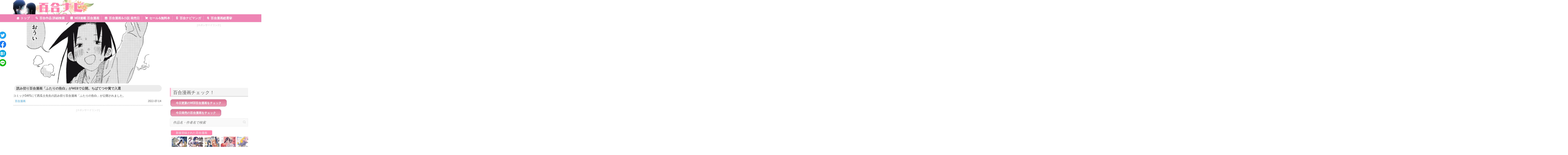

--- FILE ---
content_type: text/html; charset=UTF-8
request_url: http://yurinavi.com/tag/%E8%A5%BF%E7%93%9C%E5%A3%AB/
body_size: 22064
content:

<!DOCTYPE html>
<html lang="ja">
<head>
		<meta charset="UTF-8" />
	<meta name="viewport" content="width=device-width, initial-scale=1, maximum-scale=1">
	<link rel="profile" href="http://gmpg.org/xfn/11" />
	<link rel="pingback" href="http://yurinavi.com/xmlrpc.php" />	
<link rel="shortcut icon" href="http://yurinavi.com/wp-content/uploads/2017/02/newlogo12.png" type="image/x-icon" /><meta name='robots' content='max-image-preview:large' />
<link rel='dns-prefetch' href='//fonts.googleapis.com' />
<link rel='dns-prefetch' href='//s.w.org' />
<link rel="alternate" type="application/rss+xml" title="百合ナビ &raquo; フィード" href="http://yurinavi.com/feed/" />
<link rel="alternate" type="application/rss+xml" title="百合ナビ &raquo; コメントフィード" href="http://yurinavi.com/comments/feed/" />
<link rel="alternate" type="application/rss+xml" title="百合ナビ &raquo; 西瓜士 タグのフィード" href="http://yurinavi.com/tag/%e8%a5%bf%e7%93%9c%e5%a3%ab/feed/" />

<!-- SEO SIMPLE PACK 2.2.8 -->
<title>西瓜士 | 百合ナビ</title>
<link rel="canonical" href="http://yurinavi.com/tag/%e8%a5%bf%e7%93%9c%e5%a3%ab/">
<meta property="og:locale" content="ja_JP">
<meta property="og:title" content="西瓜士 | 百合ナビ">
<meta property="og:description" content="">
<meta property="og:url" content="http://yurinavi.com/tag/%e8%a5%bf%e7%93%9c%e5%a3%ab/">
<meta property="og:site_name" content="百合ナビ">
<meta property="og:type" content="website">
<meta name="twitter:card" content="summary_large_image">
<meta name="twitter:site" content="yuri_navi">
<!-- / SEO SIMPLE PACK -->

<script type="text/javascript">
window._wpemojiSettings = {"baseUrl":"https:\/\/s.w.org\/images\/core\/emoji\/13.1.0\/72x72\/","ext":".png","svgUrl":"https:\/\/s.w.org\/images\/core\/emoji\/13.1.0\/svg\/","svgExt":".svg","source":{"concatemoji":"http:\/\/yurinavi.com\/wp-includes\/js\/wp-emoji-release.min.js?ver=5.9.12"}};
/*! This file is auto-generated */
!function(e,a,t){var n,r,o,i=a.createElement("canvas"),p=i.getContext&&i.getContext("2d");function s(e,t){var a=String.fromCharCode;p.clearRect(0,0,i.width,i.height),p.fillText(a.apply(this,e),0,0);e=i.toDataURL();return p.clearRect(0,0,i.width,i.height),p.fillText(a.apply(this,t),0,0),e===i.toDataURL()}function c(e){var t=a.createElement("script");t.src=e,t.defer=t.type="text/javascript",a.getElementsByTagName("head")[0].appendChild(t)}for(o=Array("flag","emoji"),t.supports={everything:!0,everythingExceptFlag:!0},r=0;r<o.length;r++)t.supports[o[r]]=function(e){if(!p||!p.fillText)return!1;switch(p.textBaseline="top",p.font="600 32px Arial",e){case"flag":return s([127987,65039,8205,9895,65039],[127987,65039,8203,9895,65039])?!1:!s([55356,56826,55356,56819],[55356,56826,8203,55356,56819])&&!s([55356,57332,56128,56423,56128,56418,56128,56421,56128,56430,56128,56423,56128,56447],[55356,57332,8203,56128,56423,8203,56128,56418,8203,56128,56421,8203,56128,56430,8203,56128,56423,8203,56128,56447]);case"emoji":return!s([10084,65039,8205,55357,56613],[10084,65039,8203,55357,56613])}return!1}(o[r]),t.supports.everything=t.supports.everything&&t.supports[o[r]],"flag"!==o[r]&&(t.supports.everythingExceptFlag=t.supports.everythingExceptFlag&&t.supports[o[r]]);t.supports.everythingExceptFlag=t.supports.everythingExceptFlag&&!t.supports.flag,t.DOMReady=!1,t.readyCallback=function(){t.DOMReady=!0},t.supports.everything||(n=function(){t.readyCallback()},a.addEventListener?(a.addEventListener("DOMContentLoaded",n,!1),e.addEventListener("load",n,!1)):(e.attachEvent("onload",n),a.attachEvent("onreadystatechange",function(){"complete"===a.readyState&&t.readyCallback()})),(n=t.source||{}).concatemoji?c(n.concatemoji):n.wpemoji&&n.twemoji&&(c(n.twemoji),c(n.wpemoji)))}(window,document,window._wpemojiSettings);
</script>
<style type="text/css">
img.wp-smiley,
img.emoji {
	display: inline !important;
	border: none !important;
	box-shadow: none !important;
	height: 1em !important;
	width: 1em !important;
	margin: 0 0.07em !important;
	vertical-align: -0.1em !important;
	background: none !important;
	padding: 0 !important;
}
</style>
	<link rel='stylesheet' id='wpcfs-form-css'  href='http://yurinavi.com/wp-content/plugins/wp-custom-fields-search/templates/form.css?ver=5.9.12' type='text/css' media='all' />
<link rel='stylesheet' id='wp-block-library-css'  href='http://yurinavi.com/wp-includes/css/dist/block-library/style.min.css?ver=5.9.12' type='text/css' media='all' />
<style id='global-styles-inline-css' type='text/css'>
body{--wp--preset--color--black: #000000;--wp--preset--color--cyan-bluish-gray: #abb8c3;--wp--preset--color--white: #ffffff;--wp--preset--color--pale-pink: #f78da7;--wp--preset--color--vivid-red: #cf2e2e;--wp--preset--color--luminous-vivid-orange: #ff6900;--wp--preset--color--luminous-vivid-amber: #fcb900;--wp--preset--color--light-green-cyan: #7bdcb5;--wp--preset--color--vivid-green-cyan: #00d084;--wp--preset--color--pale-cyan-blue: #8ed1fc;--wp--preset--color--vivid-cyan-blue: #0693e3;--wp--preset--color--vivid-purple: #9b51e0;--wp--preset--gradient--vivid-cyan-blue-to-vivid-purple: linear-gradient(135deg,rgba(6,147,227,1) 0%,rgb(155,81,224) 100%);--wp--preset--gradient--light-green-cyan-to-vivid-green-cyan: linear-gradient(135deg,rgb(122,220,180) 0%,rgb(0,208,130) 100%);--wp--preset--gradient--luminous-vivid-amber-to-luminous-vivid-orange: linear-gradient(135deg,rgba(252,185,0,1) 0%,rgba(255,105,0,1) 100%);--wp--preset--gradient--luminous-vivid-orange-to-vivid-red: linear-gradient(135deg,rgba(255,105,0,1) 0%,rgb(207,46,46) 100%);--wp--preset--gradient--very-light-gray-to-cyan-bluish-gray: linear-gradient(135deg,rgb(238,238,238) 0%,rgb(169,184,195) 100%);--wp--preset--gradient--cool-to-warm-spectrum: linear-gradient(135deg,rgb(74,234,220) 0%,rgb(151,120,209) 20%,rgb(207,42,186) 40%,rgb(238,44,130) 60%,rgb(251,105,98) 80%,rgb(254,248,76) 100%);--wp--preset--gradient--blush-light-purple: linear-gradient(135deg,rgb(255,206,236) 0%,rgb(152,150,240) 100%);--wp--preset--gradient--blush-bordeaux: linear-gradient(135deg,rgb(254,205,165) 0%,rgb(254,45,45) 50%,rgb(107,0,62) 100%);--wp--preset--gradient--luminous-dusk: linear-gradient(135deg,rgb(255,203,112) 0%,rgb(199,81,192) 50%,rgb(65,88,208) 100%);--wp--preset--gradient--pale-ocean: linear-gradient(135deg,rgb(255,245,203) 0%,rgb(182,227,212) 50%,rgb(51,167,181) 100%);--wp--preset--gradient--electric-grass: linear-gradient(135deg,rgb(202,248,128) 0%,rgb(113,206,126) 100%);--wp--preset--gradient--midnight: linear-gradient(135deg,rgb(2,3,129) 0%,rgb(40,116,252) 100%);--wp--preset--duotone--dark-grayscale: url('#wp-duotone-dark-grayscale');--wp--preset--duotone--grayscale: url('#wp-duotone-grayscale');--wp--preset--duotone--purple-yellow: url('#wp-duotone-purple-yellow');--wp--preset--duotone--blue-red: url('#wp-duotone-blue-red');--wp--preset--duotone--midnight: url('#wp-duotone-midnight');--wp--preset--duotone--magenta-yellow: url('#wp-duotone-magenta-yellow');--wp--preset--duotone--purple-green: url('#wp-duotone-purple-green');--wp--preset--duotone--blue-orange: url('#wp-duotone-blue-orange');--wp--preset--font-size--small: 13px;--wp--preset--font-size--medium: 20px;--wp--preset--font-size--large: 36px;--wp--preset--font-size--x-large: 42px;}.has-black-color{color: var(--wp--preset--color--black) !important;}.has-cyan-bluish-gray-color{color: var(--wp--preset--color--cyan-bluish-gray) !important;}.has-white-color{color: var(--wp--preset--color--white) !important;}.has-pale-pink-color{color: var(--wp--preset--color--pale-pink) !important;}.has-vivid-red-color{color: var(--wp--preset--color--vivid-red) !important;}.has-luminous-vivid-orange-color{color: var(--wp--preset--color--luminous-vivid-orange) !important;}.has-luminous-vivid-amber-color{color: var(--wp--preset--color--luminous-vivid-amber) !important;}.has-light-green-cyan-color{color: var(--wp--preset--color--light-green-cyan) !important;}.has-vivid-green-cyan-color{color: var(--wp--preset--color--vivid-green-cyan) !important;}.has-pale-cyan-blue-color{color: var(--wp--preset--color--pale-cyan-blue) !important;}.has-vivid-cyan-blue-color{color: var(--wp--preset--color--vivid-cyan-blue) !important;}.has-vivid-purple-color{color: var(--wp--preset--color--vivid-purple) !important;}.has-black-background-color{background-color: var(--wp--preset--color--black) !important;}.has-cyan-bluish-gray-background-color{background-color: var(--wp--preset--color--cyan-bluish-gray) !important;}.has-white-background-color{background-color: var(--wp--preset--color--white) !important;}.has-pale-pink-background-color{background-color: var(--wp--preset--color--pale-pink) !important;}.has-vivid-red-background-color{background-color: var(--wp--preset--color--vivid-red) !important;}.has-luminous-vivid-orange-background-color{background-color: var(--wp--preset--color--luminous-vivid-orange) !important;}.has-luminous-vivid-amber-background-color{background-color: var(--wp--preset--color--luminous-vivid-amber) !important;}.has-light-green-cyan-background-color{background-color: var(--wp--preset--color--light-green-cyan) !important;}.has-vivid-green-cyan-background-color{background-color: var(--wp--preset--color--vivid-green-cyan) !important;}.has-pale-cyan-blue-background-color{background-color: var(--wp--preset--color--pale-cyan-blue) !important;}.has-vivid-cyan-blue-background-color{background-color: var(--wp--preset--color--vivid-cyan-blue) !important;}.has-vivid-purple-background-color{background-color: var(--wp--preset--color--vivid-purple) !important;}.has-black-border-color{border-color: var(--wp--preset--color--black) !important;}.has-cyan-bluish-gray-border-color{border-color: var(--wp--preset--color--cyan-bluish-gray) !important;}.has-white-border-color{border-color: var(--wp--preset--color--white) !important;}.has-pale-pink-border-color{border-color: var(--wp--preset--color--pale-pink) !important;}.has-vivid-red-border-color{border-color: var(--wp--preset--color--vivid-red) !important;}.has-luminous-vivid-orange-border-color{border-color: var(--wp--preset--color--luminous-vivid-orange) !important;}.has-luminous-vivid-amber-border-color{border-color: var(--wp--preset--color--luminous-vivid-amber) !important;}.has-light-green-cyan-border-color{border-color: var(--wp--preset--color--light-green-cyan) !important;}.has-vivid-green-cyan-border-color{border-color: var(--wp--preset--color--vivid-green-cyan) !important;}.has-pale-cyan-blue-border-color{border-color: var(--wp--preset--color--pale-cyan-blue) !important;}.has-vivid-cyan-blue-border-color{border-color: var(--wp--preset--color--vivid-cyan-blue) !important;}.has-vivid-purple-border-color{border-color: var(--wp--preset--color--vivid-purple) !important;}.has-vivid-cyan-blue-to-vivid-purple-gradient-background{background: var(--wp--preset--gradient--vivid-cyan-blue-to-vivid-purple) !important;}.has-light-green-cyan-to-vivid-green-cyan-gradient-background{background: var(--wp--preset--gradient--light-green-cyan-to-vivid-green-cyan) !important;}.has-luminous-vivid-amber-to-luminous-vivid-orange-gradient-background{background: var(--wp--preset--gradient--luminous-vivid-amber-to-luminous-vivid-orange) !important;}.has-luminous-vivid-orange-to-vivid-red-gradient-background{background: var(--wp--preset--gradient--luminous-vivid-orange-to-vivid-red) !important;}.has-very-light-gray-to-cyan-bluish-gray-gradient-background{background: var(--wp--preset--gradient--very-light-gray-to-cyan-bluish-gray) !important;}.has-cool-to-warm-spectrum-gradient-background{background: var(--wp--preset--gradient--cool-to-warm-spectrum) !important;}.has-blush-light-purple-gradient-background{background: var(--wp--preset--gradient--blush-light-purple) !important;}.has-blush-bordeaux-gradient-background{background: var(--wp--preset--gradient--blush-bordeaux) !important;}.has-luminous-dusk-gradient-background{background: var(--wp--preset--gradient--luminous-dusk) !important;}.has-pale-ocean-gradient-background{background: var(--wp--preset--gradient--pale-ocean) !important;}.has-electric-grass-gradient-background{background: var(--wp--preset--gradient--electric-grass) !important;}.has-midnight-gradient-background{background: var(--wp--preset--gradient--midnight) !important;}.has-small-font-size{font-size: var(--wp--preset--font-size--small) !important;}.has-medium-font-size{font-size: var(--wp--preset--font-size--medium) !important;}.has-large-font-size{font-size: var(--wp--preset--font-size--large) !important;}.has-x-large-font-size{font-size: var(--wp--preset--font-size--x-large) !important;}
</style>
<link rel='stylesheet' id='crp-style-rounded-thumbs-css'  href='http://yurinavi.com/wp-content/plugins/contextual-related-posts/css/default-style.css?ver=1.0' type='text/css' media='all' />
<style id='crp-style-rounded-thumbs-inline-css' type='text/css'>

.crp_related a {
  width: 150px;
  height: 150px;
  text-decoration: none;
}
.crp_related img {
  max-width: 150px;
  margin: auto;
}
.crp_related .crp_title {
  width: 100%;
}
                
</style>
<link rel='stylesheet' id='wordpress-popular-posts-css-css'  href='http://yurinavi.com/wp-content/plugins/wordpress-popular-posts/public/css/wpp.css?ver=4.2.2' type='text/css' media='all' />
<link rel='stylesheet' id='megamenu-css'  href='http://yurinavi.com/wp-content/uploads/maxmegamenu/style.css?ver=ff4943' type='text/css' media='all' />
<link rel='stylesheet' id='dashicons-css'  href='http://yurinavi.com/wp-includes/css/dashicons.min.css?ver=5.9.12' type='text/css' media='all' />
<link rel='stylesheet' id='attitude_style-css'  href='http://yurinavi.com/wp-content/themes/attitude/style.css?ver=5.9.12' type='text/css' media='all' />
<link rel='stylesheet' id='google_fonts-css'  href='//fonts.googleapis.com/css?family=PT+Sans%7CPhilosopher&#038;ver=5.9.12' type='text/css' media='all' />
<link rel='stylesheet' id='popular-widget-css'  href='http://yurinavi.com/wp-content/plugins/popular-widget/_css/pop-widget.css?ver=1.7.0' type='text/css' media='all' />
<link rel='stylesheet' id='tablepress-responsive-tables-css'  href='http://yurinavi.com/wp-content/plugins/tablepress-responsive-tables/css/responsive.dataTables.min.css?ver=1.5' type='text/css' media='all' />
<link rel='stylesheet' id='tablepress-default-css'  href='http://yurinavi.com/wp-content/tablepress-combined.min.css?ver=196' type='text/css' media='all' />
<link rel='stylesheet' id='fancybox-css'  href='http://yurinavi.com/wp-content/plugins/easy-fancybox/css/jquery.fancybox.min.css?ver=1.3.24' type='text/css' media='screen' />
<!--[if !IE]><!-->
<link rel='stylesheet' id='tablepress-responsive-tables-flip-css'  href='http://yurinavi.com/wp-content/plugins/tablepress-responsive-tables/css/tablepress-responsive-flip.min.css?ver=1.5' type='text/css' media='all' />
<!--<![endif]-->
<script type='text/javascript' src='http://yurinavi.com/wp-includes/js/jquery/jquery.min.js?ver=3.6.0' id='jquery-core-js'></script>
<script type='text/javascript' src='http://yurinavi.com/wp-includes/js/jquery/jquery-migrate.min.js?ver=3.3.2' id='jquery-migrate-js'></script>
<script type='text/javascript' id='wpp-js-js-extra'>
/* <![CDATA[ */
var wpp_params = {"sampling_active":"0","sampling_rate":"100","ajax_url":"http:\/\/yurinavi.com\/wp-json\/wordpress-popular-posts\/v1\/popular-posts\/","ID":"","token":"ce1fdb83da","debug":""};
/* ]]> */
</script>
<script type='text/javascript' src='http://yurinavi.com/wp-content/plugins/wordpress-popular-posts/public/js/wpp-4.2.0.min.js?ver=4.2.2' id='wpp-js-js'></script>
<script type='text/javascript' src='http://yurinavi.com/wp-content/themes/attitude/library/js/tinynav.js?ver=5.9.12' id='tinynav-js'></script>
<script type='text/javascript' src='http://yurinavi.com/wp-content/themes/attitude/library/js/backtotop.js?ver=5.9.12' id='backtotop-js'></script>
<script type='text/javascript' src='http://yurinavi.com/wp-content/plugins/standard-widget-extensions/js/jquery.cookie.js?ver=5.9.12' id='jquery-cookie-js'></script>
<link rel="https://api.w.org/" href="http://yurinavi.com/wp-json/" /><link rel="alternate" type="application/json" href="http://yurinavi.com/wp-json/wp/v2/tags/1582" /><link rel="EditURI" type="application/rsd+xml" title="RSD" href="http://yurinavi.com/xmlrpc.php?rsd" />
<link rel="wlwmanifest" type="application/wlwmanifest+xml" href="http://yurinavi.com/wp-includes/wlwmanifest.xml" /> 

<style type="text/css">
        .hm-swe-resize-message {
        height: 50%;
        width: 50%;
        margin: auto;
        position: absolute;
        top: 0; left: 0; bottom: 0; right: 0;
        z-index: 99999;

        color: white;
    }

    .hm-swe-modal-background {
        position: fixed;
        top: 0; left: 0; 	bottom: 0; right: 0;
        background: none repeat scroll 0% 0% rgba(0, 0, 0, 0.85);
        z-index: 99998;
        display: none;
    }
</style>
    <!-- 百合ナビ Custom CSS Styles -->
<style type="text/css" media="screen">
#b_contact {
float: right;
margin-right: **%; /*適当に*/
padding-top: 0px;　/*適当に*/
}
</style>
<!-- 百合ナビ Custom CSS Styles -->
<style type="text/css" media="screen">
body { background-image: none; }
</style>
<style type="text/css" id="custom-background-css">
body.custom-background { background-color: #ffffff; }
</style>
	<style>button#responsive-menu-button,
#responsive-menu-container {
    display: none;
    -webkit-text-size-adjust: 100%;
}

@media screen and (max-width: 800px) {

    #responsive-menu-container {
        display: block;
        position: fixed;
        top: 0;
        bottom: 0;
        z-index: 99998;
        padding-bottom: 5px;
        margin-bottom: -5px;
        outline: 1px solid transparent;
        overflow-y: auto;
        overflow-x: hidden;
    }

    #responsive-menu-container .responsive-menu-search-box {
        width: 100%;
        padding: 0 2%;
        border-radius: 2px;
        height: 50px;
        -webkit-appearance: none;
    }

    #responsive-menu-container.push-left,
    #responsive-menu-container.slide-left {
        transform: translateX(-100%);
        -ms-transform: translateX(-100%);
        -webkit-transform: translateX(-100%);
        -moz-transform: translateX(-100%);
    }

    .responsive-menu-open #responsive-menu-container.push-left,
    .responsive-menu-open #responsive-menu-container.slide-left {
        transform: translateX(0);
        -ms-transform: translateX(0);
        -webkit-transform: translateX(0);
        -moz-transform: translateX(0);
    }

    #responsive-menu-container.push-top,
    #responsive-menu-container.slide-top {
        transform: translateY(-100%);
        -ms-transform: translateY(-100%);
        -webkit-transform: translateY(-100%);
        -moz-transform: translateY(-100%);
    }

    .responsive-menu-open #responsive-menu-container.push-top,
    .responsive-menu-open #responsive-menu-container.slide-top {
        transform: translateY(0);
        -ms-transform: translateY(0);
        -webkit-transform: translateY(0);
        -moz-transform: translateY(0);
    }

    #responsive-menu-container.push-right,
    #responsive-menu-container.slide-right {
        transform: translateX(100%);
        -ms-transform: translateX(100%);
        -webkit-transform: translateX(100%);
        -moz-transform: translateX(100%);
    }

    .responsive-menu-open #responsive-menu-container.push-right,
    .responsive-menu-open #responsive-menu-container.slide-right {
        transform: translateX(0);
        -ms-transform: translateX(0);
        -webkit-transform: translateX(0);
        -moz-transform: translateX(0);
    }

    #responsive-menu-container.push-bottom,
    #responsive-menu-container.slide-bottom {
        transform: translateY(100%);
        -ms-transform: translateY(100%);
        -webkit-transform: translateY(100%);
        -moz-transform: translateY(100%);
    }

    .responsive-menu-open #responsive-menu-container.push-bottom,
    .responsive-menu-open #responsive-menu-container.slide-bottom {
        transform: translateY(0);
        -ms-transform: translateY(0);
        -webkit-transform: translateY(0);
        -moz-transform: translateY(0);
    }

    #responsive-menu-container,
    #responsive-menu-container:before,
    #responsive-menu-container:after,
    #responsive-menu-container *,
    #responsive-menu-container *:before,
    #responsive-menu-container *:after {
         box-sizing: border-box;
         margin: 0;
         padding: 0;
    }

    #responsive-menu-container #responsive-menu-search-box,
    #responsive-menu-container #responsive-menu-additional-content,
    #responsive-menu-container #responsive-menu-title {
        padding: 25px 5%;
    }

    #responsive-menu-container #responsive-menu,
    #responsive-menu-container #responsive-menu ul {
        width: 100%;
    }
    #responsive-menu-container #responsive-menu ul.responsive-menu-submenu {
        display: none;
    }

    #responsive-menu-container #responsive-menu ul.responsive-menu-submenu.responsive-menu-submenu-open {
         display: block;
    }

    #responsive-menu-container #responsive-menu ul.responsive-menu-submenu-depth-1 a.responsive-menu-item-link {
        padding-left: 10%;
    }

    #responsive-menu-container #responsive-menu ul.responsive-menu-submenu-depth-2 a.responsive-menu-item-link {
        padding-left: 15%;
    }

    #responsive-menu-container #responsive-menu ul.responsive-menu-submenu-depth-3 a.responsive-menu-item-link {
        padding-left: 20%;
    }

    #responsive-menu-container #responsive-menu ul.responsive-menu-submenu-depth-4 a.responsive-menu-item-link {
        padding-left: 25%;
    }

    #responsive-menu-container #responsive-menu ul.responsive-menu-submenu-depth-5 a.responsive-menu-item-link {
        padding-left: 30%;
    }

    #responsive-menu-container li.responsive-menu-item {
        width: 100%;
        list-style: none;
    }

    #responsive-menu-container li.responsive-menu-item a {
        width: 100%;
        display: block;
        text-decoration: none;
        padding: 0 5%;
        position: relative;
    }

    #responsive-menu-container li.responsive-menu-item a .fa {
        margin-right: 15px;
    }

    #responsive-menu-container li.responsive-menu-item a .responsive-menu-subarrow {
        position: absolute;
        top: 0;
        bottom: 0;
        text-align: center;
        overflow: hidden;
    }

    #responsive-menu-container li.responsive-menu-item a .responsive-menu-subarrow  .fa {
        margin-right: 0;
    }

    button#responsive-menu-button .responsive-menu-button-icon-inactive {
        display: none;
    }

    button#responsive-menu-button {
        z-index: 99999;
        display: none;
        overflow: hidden;
        outline: none;
    }

    button#responsive-menu-button img {
        max-width: 100%;
    }

    .responsive-menu-label {
        display: inline-block;
        font-weight: 600;
        margin: 0 5px;
        vertical-align: middle;
    }

    .responsive-menu-label .responsive-menu-button-text-open {
        display: none;
    }

    .responsive-menu-accessible {
        display: inline-block;
    }

    .responsive-menu-accessible .responsive-menu-box {
        display: inline-block;
        vertical-align: middle;
    }

    .responsive-menu-label.responsive-menu-label-top,
    .responsive-menu-label.responsive-menu-label-bottom
    {
        display: block;
        margin: 0 auto;
    }

    button#responsive-menu-button {
        padding: 0 0;
        display: inline-block;
        cursor: pointer;
        transition-property: opacity, filter;
        transition-duration: 0.15s;
        transition-timing-function: linear;
        font: inherit;
        color: inherit;
        text-transform: none;
        background-color: transparent;
        border: 0;
        margin: 0;
        overflow: visible;
    }

    .responsive-menu-box {
        width: 24px;
        height: 22px;
        display: inline-block;
        position: relative;
    }

    .responsive-menu-inner {
        display: block;
        top: 50%;
        margin-top: -2px;
    }

    .responsive-menu-inner,
    .responsive-menu-inner::before,
    .responsive-menu-inner::after {
         width: 24px;
         height: 4px;
         background-color: #ff89b3;
         border-radius: 4px;
         position: absolute;
         transition-property: transform;
         transition-duration: 0.15s;
         transition-timing-function: ease;
    }

    .responsive-menu-open .responsive-menu-inner,
    .responsive-menu-open .responsive-menu-inner::before,
    .responsive-menu-open .responsive-menu-inner::after {
        background-color: #ff89b3;
    }

    button#responsive-menu-button:hover .responsive-menu-inner,
    button#responsive-menu-button:hover .responsive-menu-inner::before,
    button#responsive-menu-button:hover .responsive-menu-inner::after,
    button#responsive-menu-button:hover .responsive-menu-open .responsive-menu-inner,
    button#responsive-menu-button:hover .responsive-menu-open .responsive-menu-inner::before,
    button#responsive-menu-button:hover .responsive-menu-open .responsive-menu-inner::after,
    button#responsive-menu-button:focus .responsive-menu-inner,
    button#responsive-menu-button:focus .responsive-menu-inner::before,
    button#responsive-menu-button:focus .responsive-menu-inner::after,
    button#responsive-menu-button:focus .responsive-menu-open .responsive-menu-inner,
    button#responsive-menu-button:focus .responsive-menu-open .responsive-menu-inner::before,
    button#responsive-menu-button:focus .responsive-menu-open .responsive-menu-inner::after {
        background-color: #ff89b3;
    }

    .responsive-menu-inner::before,
    .responsive-menu-inner::after {
         content: "";
         display: block;
    }

    .responsive-menu-inner::before {
         top: -9px;
    }

    .responsive-menu-inner::after {
         bottom: -9px;
    }

            .responsive-menu-boring .responsive-menu-inner,
.responsive-menu-boring .responsive-menu-inner::before,
.responsive-menu-boring .responsive-menu-inner::after {
    transition-property: none;
}

.responsive-menu-boring.is-active .responsive-menu-inner {
    transform: rotate(45deg);
}

.responsive-menu-boring.is-active .responsive-menu-inner::before {
    top: 0;
    opacity: 0;
}

.responsive-menu-boring.is-active .responsive-menu-inner::after {
    bottom: 0;
    transform: rotate(-90deg);
}    
    button#responsive-menu-button {
        width: 30px;
        height: 30px;
        position: absolute;
        top: 10px;
        right: 2%;
            }

    
    
    button#responsive-menu-button .responsive-menu-box {
        color: #ff89b3;
    }

    .responsive-menu-open button#responsive-menu-button .responsive-menu-box {
        color: #ff89b3;
    }

    .responsive-menu-label {
        color: #ff83ac;
        font-size: 10px;
        line-height: 10px;
                    font-family: 'PT Sans';
            }

    button#responsive-menu-button {
        display: inline-block;
        transition: transform 0.5s, background-color 0.5s;
    }

            html.responsive-menu-open {
            cursor: pointer;
        }

        #responsive-menu-container {
            cursor: initial;
        }
    
    
    #responsive-menu-container {
        width: 75%;
        right: 0;
        transition: transform 0.5s;
        text-align: left;
                                    font-family: 'ヒラギノ角ゴ ProN W3';
                            background: #ffffff;
            }

    #responsive-menu-container #responsive-menu-wrapper {
        background: #ffffff;
    }

    #responsive-menu-container #responsive-menu-additional-content {
        color: #ffffff;
    }

    #responsive-menu-container .responsive-menu-search-box {
        background: #ffffff;
        border: 2px solid #dadada;
        color: #ffffff;
    }

    #responsive-menu-container .responsive-menu-search-box:-ms-input-placeholder {
        color: #c7c7cd;
    }

    #responsive-menu-container .responsive-menu-search-box::-webkit-input-placeholder {
        color: #c7c7cd;
    }

    #responsive-menu-container .responsive-menu-search-box:-moz-placeholder {
        color: #c7c7cd;
        opacity: 1;
    }

    #responsive-menu-container .responsive-menu-search-box::-moz-placeholder {
        color: #c7c7cd;
        opacity: 1;
    }

    #responsive-menu-container .responsive-menu-item-link,
    #responsive-menu-container #responsive-menu-title,
    #responsive-menu-container .responsive-menu-subarrow {
        transition: background-color 0.5s, border-color 0.5s, color 0.5s;
    }

    #responsive-menu-container #responsive-menu-title {
        background-color: #ffffff;
        color: #6e6e6e;
        font-size: 13px;
        text-align: left;
    }

    #responsive-menu-container #responsive-menu-title a {
        color: #6e6e6e;
        font-size: 13px;
        text-decoration: none;
    }

    #responsive-menu-container #responsive-menu-title a:hover {
        color: #6e6e6e;
    }

    #responsive-menu-container #responsive-menu-title:hover {
        background-color: #ffffff;
        color: #6e6e6e;
    }

    #responsive-menu-container #responsive-menu-title:hover a {
        color: #6e6e6e;
    }

    #responsive-menu-container #responsive-menu-title #responsive-menu-title-image {
        display: inline-block;
        vertical-align: middle;
        max-width: 100%;
        margin-bottom: 15px;
    }

    #responsive-menu-container #responsive-menu-title #responsive-menu-title-image img {
                        max-width: 100%;
    }

    #responsive-menu-container #responsive-menu > li.responsive-menu-item:first-child > a {
        border-top: 1px solid #dadada;
    }

    #responsive-menu-container #responsive-menu li.responsive-menu-item .responsive-menu-item-link {
        font-size: 15px;
    }

    #responsive-menu-container #responsive-menu li.responsive-menu-item a {
        line-height: 40px;
        border-bottom: 1px solid #dadada;
        color: #6e6e6e;
        background-color: #ffffff;
                    height: 40px;
            }

    #responsive-menu-container #responsive-menu li.responsive-menu-item a:hover {
        color: #6e6e6e;
        background-color: #f0d7e2;
        border-color: #dadada;
    }

    #responsive-menu-container #responsive-menu li.responsive-menu-item a:hover .responsive-menu-subarrow {
        color: #6e6e6e;
        border-color: #dadada;
        background-color: #ffffff;
    }

    #responsive-menu-container #responsive-menu li.responsive-menu-item a:hover .responsive-menu-subarrow.responsive-menu-subarrow-active {
        color: #ffffff;
        border-color: #dadada;
        background-color: #f0d7e2;
    }

    #responsive-menu-container #responsive-menu li.responsive-menu-item a .responsive-menu-subarrow {
        right: 0;
        height: 40px;
        line-height: 40px;
        width: 40px;
        color: #6e6e6e;
        border-left: 1px solid #dadada;
        background-color: #ffffff;
    }

    #responsive-menu-container #responsive-menu li.responsive-menu-item a .responsive-menu-subarrow.responsive-menu-subarrow-active {
        color: #ffffff;
        border-color: #dadada;
        background-color: #f0d7e2;
    }

    #responsive-menu-container #responsive-menu li.responsive-menu-item a .responsive-menu-subarrow.responsive-menu-subarrow-active:hover {
        color: #ffffff;
        border-color: #dadada;
        background-color: #f0d7e2;
    }

    #responsive-menu-container #responsive-menu li.responsive-menu-item a .responsive-menu-subarrow:hover {
        color: #6e6e6e;
        border-color: #dadada;
        background-color: #ffffff;
    }

    #responsive-menu-container #responsive-menu li.responsive-menu-current-item > .responsive-menu-item-link {
        background-color: #ffffff;
        color: #6e6e6e;
        border-color: #dadada;
    }

    #responsive-menu-container #responsive-menu li.responsive-menu-current-item > .responsive-menu-item-link:hover {
        background-color: #f0d7e2;
        color: #6e6e6e;
        border-color: #dadada;
    }

            #responsive-menu-container #responsive-menu ul.responsive-menu-submenu li.responsive-menu-item .responsive-menu-item-link {
                            font-family: 'ヒラギノ角ゴ ProN W3';
                        font-size: 12px;
        }

        #responsive-menu-container #responsive-menu ul.responsive-menu-submenu li.responsive-menu-item a {
                            height: 40px;
                        line-height: 40px;
            border-bottom: 1px solid #dadada;
            color: #6e6e6e;
            background-color: #ffffff;
        }

        #responsive-menu-container #responsive-menu ul.responsive-menu-submenu li.responsive-menu-item a:hover {
            color: #6e6e6e;
            background-color: #d1d1d1;
            border-color: #dadada;
        }

        #responsive-menu-container #responsive-menu ul.responsive-menu-submenu li.responsive-menu-item a:hover .responsive-menu-subarrow {
            color: #6e6e6e;
            border-color: #d1d1d1;
            background-color: #d1d1d1;
        }

        #responsive-menu-container #responsive-menu ul.responsive-menu-submenu li.responsive-menu-item a:hover .responsive-menu-subarrow.responsive-menu-subarrow-active {
            color: #ffffff;
            border-color: #d1d1d1;
            background-color: #d1d1d1;
        }

        #responsive-menu-container #responsive-menu ul.responsive-menu-submenu li.responsive-menu-item a .responsive-menu-subarrow {
            right: 0;
            height: 30px;
            line-height: 30px;
            width: 30px;
            color: #6e6e6e;
            border-left: 1px solid #d1d1d1;
            background-color: #ffffff;
        }

        #responsive-menu-container #responsive-menu ul.responsive-menu-submenu li.responsive-menu-item a .responsive-menu-subarrow.responsive-menu-subarrow-active {
            color: #ffffff;
            border-color: #d1d1d1;
            background-color: #ffffff;
        }

        #responsive-menu-container #responsive-menu ul.responsive-menu-submenu li.responsive-menu-item a .responsive-menu-subarrow.responsive-menu-subarrow-active:hover {
            color: #ffffff;
            border-color: #d1d1d1;
            background-color: #d1d1d1;
        }

        #responsive-menu-container #responsive-menu ul.responsive-menu-submenu li.responsive-menu-item a .responsive-menu-subarrow:hover {
            color: #6e6e6e;
            border-color: #d1d1d1;
            background-color: #d1d1d1;
        }

        #responsive-menu-container #responsive-menu ul.responsive-menu-submenu li.responsive-menu-current-item > .responsive-menu-item-link {
            background-color: #ffffff;
            color: #6e6e6e;
            border-color: #dadada;
        }

        #responsive-menu-container #responsive-menu ul.responsive-menu-submenu li.responsive-menu-current-item > .responsive-menu-item-link:hover {
            background-color: #d1d1d1;
            color: #6e6e6e;
            border-color: #dadada;
        }
    
    
    }</style><script>jQuery(document).ready(function($) {

    var ResponsiveMenu = {
        trigger: '#responsive-menu-button',
        animationSpeed: 500,
        breakpoint: 800,
        pushButton: 'off',
        animationType: 'slide',
        animationSide: 'right',
        pageWrapper: '',
        isOpen: false,
        triggerTypes: 'click',
        activeClass: 'is-active',
        container: '#responsive-menu-container',
        openClass: 'responsive-menu-open',
        accordion: 'off',
        activeArrow: '-',
        inactiveArrow: '+',
        wrapper: '#responsive-menu-wrapper',
        closeOnBodyClick: 'on',
        closeOnLinkClick: 'off',
        itemTriggerSubMenu: 'off',
        linkElement: '.responsive-menu-item-link',
        subMenuTransitionTime: 200,
        openMenu: function() {
            $(this.trigger).addClass(this.activeClass);
            $('html').addClass(this.openClass);
            $('.responsive-menu-button-icon-active').hide();
            $('.responsive-menu-button-icon-inactive').show();
            this.setButtonTextOpen();
            this.setWrapperTranslate();
            this.isOpen = true;
        },
        closeMenu: function() {
            $(this.trigger).removeClass(this.activeClass);
            $('html').removeClass(this.openClass);
            $('.responsive-menu-button-icon-inactive').hide();
            $('.responsive-menu-button-icon-active').show();
            this.setButtonText();
            this.clearWrapperTranslate();
            this.isOpen = false;
        },
        setButtonText: function() {
            if($('.responsive-menu-button-text-open').length > 0 && $('.responsive-menu-button-text').length > 0) {
                $('.responsive-menu-button-text-open').hide();
                $('.responsive-menu-button-text').show();
            }
        },
        setButtonTextOpen: function() {
            if($('.responsive-menu-button-text').length > 0 && $('.responsive-menu-button-text-open').length > 0) {
                $('.responsive-menu-button-text').hide();
                $('.responsive-menu-button-text-open').show();
            }
        },
        triggerMenu: function() {
            this.isOpen ? this.closeMenu() : this.openMenu();
        },
        triggerSubArrow: function(subarrow) {
            var sub_menu = $(subarrow).parent().siblings('.responsive-menu-submenu');
            var self = this;
            if(this.accordion == 'on') {
                /* Get Top Most Parent and the siblings */
                var top_siblings = sub_menu.parents('.responsive-menu-item-has-children').last().siblings('.responsive-menu-item-has-children');
                var first_siblings = sub_menu.parents('.responsive-menu-item-has-children').first().siblings('.responsive-menu-item-has-children');
                /* Close up just the top level parents to key the rest as it was */
                top_siblings.children('.responsive-menu-submenu').slideUp(self.subMenuTransitionTime, 'linear').removeClass('responsive-menu-submenu-open');
                /* Set each parent arrow to inactive */
                top_siblings.each(function() {
                    $(this).find('.responsive-menu-subarrow').first().html(self.inactiveArrow);
                    $(this).find('.responsive-menu-subarrow').first().removeClass('responsive-menu-subarrow-active');
                });
                /* Now Repeat for the current item siblings */
                first_siblings.children('.responsive-menu-submenu').slideUp(self.subMenuTransitionTime, 'linear').removeClass('responsive-menu-submenu-open');
                first_siblings.each(function() {
                    $(this).find('.responsive-menu-subarrow').first().html(self.inactiveArrow);
                    $(this).find('.responsive-menu-subarrow').first().removeClass('responsive-menu-subarrow-active');
                });
            }
            if(sub_menu.hasClass('responsive-menu-submenu-open')) {
                sub_menu.slideUp(self.subMenuTransitionTime, 'linear').removeClass('responsive-menu-submenu-open');
                $(subarrow).html(this.inactiveArrow);
                $(subarrow).removeClass('responsive-menu-subarrow-active');
            } else {
                sub_menu.slideDown(self.subMenuTransitionTime, 'linear').addClass('responsive-menu-submenu-open');
                $(subarrow).html(this.activeArrow);
                $(subarrow).addClass('responsive-menu-subarrow-active');
            }
        },
        menuHeight: function() {
            return $(this.container).height();
        },
        menuWidth: function() {
            return $(this.container).width();
        },
        wrapperHeight: function() {
            return $(this.wrapper).height();
        },
        setWrapperTranslate: function() {
            switch(this.animationSide) {
                case 'left':
                    translate = 'translateX(' + this.menuWidth() + 'px)'; break;
                case 'right':
                    translate = 'translateX(-' + this.menuWidth() + 'px)'; break;
                case 'top':
                    translate = 'translateY(' + this.wrapperHeight() + 'px)'; break;
                case 'bottom':
                    translate = 'translateY(-' + this.menuHeight() + 'px)'; break;
            }
            if(this.animationType == 'push') {
                $(this.pageWrapper).css({'transform':translate});
                $('html, body').css('overflow-x', 'hidden');
            }
            if(this.pushButton == 'on') {
                $('#responsive-menu-button').css({'transform':translate});
            }
        },
        clearWrapperTranslate: function() {
            var self = this;
            if(this.animationType == 'push') {
                $(this.pageWrapper).css({'transform':''});
                setTimeout(function() {
                    $('html, body').css('overflow-x', '');
                }, self.animationSpeed);
            }
            if(this.pushButton == 'on') {
                $('#responsive-menu-button').css({'transform':''});
            }
        },
        init: function() {
            var self = this;
            $(this.trigger).on(this.triggerTypes, function(e){
                e.stopPropagation();
                self.triggerMenu();
            });
            $(this.trigger).mouseup(function(){
                $(self.trigger).blur();
            });
            $('.responsive-menu-subarrow').on('click', function(e) {
                e.preventDefault();
                e.stopPropagation();
                self.triggerSubArrow(this);
            });
            $(window).resize(function() {
                if($(window).width() > self.breakpoint) {
                    if(self.isOpen){
                        self.closeMenu();
                    }
                } else {
                    if($('.responsive-menu-open').length>0){
                        self.setWrapperTranslate();
                    }
                }
            });
            if(this.closeOnLinkClick == 'on') {
                $(this.linkElement).on('click', function(e) {
                    e.preventDefault();
                    /* Fix for when close menu on parent clicks is on */
                    if(self.itemTriggerSubMenu == 'on' && $(this).is('.responsive-menu-item-has-children > ' + self.linkElement)) {
                        return;
                    }
                    old_href = $(this).attr('href');
                    old_target = typeof $(this).attr('target') == 'undefined' ? '_self' : $(this).attr('target');
                    if(self.isOpen) {
                        if($(e.target).closest('.responsive-menu-subarrow').length) {
                            return;
                        }
                        self.closeMenu();
                        setTimeout(function() {
                            window.open(old_href, old_target);
                        }, self.animationSpeed);
                    }
                });
            }
            if(this.closeOnBodyClick == 'on') {
                $(document).on('click', 'body', function(e) {
                    if(self.isOpen) {
                        if($(e.target).closest('#responsive-menu-container').length || $(e.target).closest('#responsive-menu-button').length) {
                            return;
                        }
                    }
                    self.closeMenu();
                });
            }
            if(this.itemTriggerSubMenu == 'on') {
                $('.responsive-menu-item-has-children > ' + this.linkElement).on('click', function(e) {
                    e.preventDefault();
                    self.triggerSubArrow($(this).children('.responsive-menu-subarrow').first());
                });
            }
        }
    };
    ResponsiveMenu.init();
});</script><script async src="//pagead2.googlesyndication.com/pagead/js/adsbygoogle.js"></script>
<script>
  (adsbygoogle = window.adsbygoogle || []).push({
    google_ad_client: "ca-pub-9649906981526808",
    enable_page_level_ads: true
  });
</script><style type="text/css">/** Mega Menu CSS: fs **/</style>

<script>
$(function(){
$('a[href^="#"]').click(function() {
var speed = 400; // スクロールスピード(ミリ秒)
var href= $(this).attr("href");
var target = $(href == "#" || href == "" ? 'html' : href);
var position = target.offset().top;
$('body,html').animate({scrollTop:position}, speed, 'swing');
return false;
});
});
</script>

<!-- Google Tag Manager -->
<script>(function(w,d,s,l,i){w[l]=w[l]||[];w[l].push({'gtm.start':
new Date().getTime(),event:'gtm.js'});var f=d.getElementsByTagName(s)[0],
j=d.createElement(s),dl=l!='dataLayer'?'&l='+l:'';j.async=true;j.src=
'https://www.googletagmanager.com/gtm.js?id='+i+dl;f.parentNode.insertBefore(j,f);
})(window,document,'script','dataLayer','GTM-NLW5CJV');</script>
<!-- End Google Tag Manager -->

<script>
  (function(i,s,o,g,r,a,m){i['GoogleAnalyticsObject']=r;i[r]=i[r]||function(){
  (i[r].q=i[r].q||[]).push(arguments)},i[r].l=1*new Date();a=s.createElement(o),
  m=s.getElementsByTagName(o)[0];a.async=1;a.src=g;m.parentNode.insertBefore(a,m)
  })(window,document,'script','https://www.google-analytics.com/analytics.js','ga');

  ga('create', 'UA-81367044-2', 'auto');
  ga('send', 'pageview');

</script>

<script async src="//pagead2.googlesyndication.com/pagead/js/adsbygoogle.js"></script>
<script>
  (adsbygoogle = window.adsbygoogle || []).push({
    google_ad_client: "ca-pub-9649906981526808",
    enable_page_level_ads: true
  });
</script>

<script async src="//pagead2.googlesyndication.com/pagead/js/adsbygoogle.js"></script>
<script>
  (adsbygoogle = window.adsbygoogle || []).push({
    google_ad_client: "ca-pub-9649906981526808",
    enable_page_level_ads: true
  });
</script>



<script type='text/javascript'>var _merchantSettings=_merchantSettings || [];_merchantSettings.push(['AT', '1010lIF5']);(function(){var autolink=document.createElement('script');autolink.type='text/javascript';autolink.async=true; autolink.src= ('https:' == document.location.protocol) ? 'https://autolinkmaker.itunes.apple.com/js/itunes_autolinkmaker.js' : 'http://autolinkmaker.itunes.apple.com/js/itunes_autolinkmaker.js';var s=document.getElementsByTagName('script')[0];s.parentNode.insertBefore(autolink, s);})();</script>



</head>

<body class="archive tag tag-1582 custom-background mega-menu-primary  responsive-menu-slide-right">
	<!-- Google Tag Manager (noscript) -->
<noscript><iframe src="https://www.googletagmanager.com/ns.html?id=GTM-NLW5CJV"
height="0" width="0" style="display:none;visibility:hidden"></iframe></noscript>
<!-- End Google Tag Manager (noscript) -->
	<div class="wrapper">
				<header id="branding" >
				
	<div class="container clearfix">
		<div class="hgroup-wrap clearfix">
							<hgroup id="site-logo" class="clearfix">
										
				</hgroup><!-- #site-logo -->
			
		</div><!-- .hgroup-wrap -->
	</div><!-- .container -->	
					<a href="http://yurinavi.com/" title="百合ナビ"><img src="http://yurinavi.com/wp-content/uploads/2020/03/yurinavi-logo-2020-1-min.png" class="header-image" width="900" height="158" alt="百合ナビ"></a>
				
	<nav id="access" class="clearfix">
					<div class="container clearfix"><div id="mega-menu-wrap-primary" class="mega-menu-wrap"><div class="mega-menu-toggle"><div class="mega-toggle-blocks-left"><div class='mega-toggle-block mega-spacer-block mega-toggle-block-1' id='mega-toggle-block-1'></div></div><div class="mega-toggle-blocks-center"></div><div class="mega-toggle-blocks-right"></div></div><ul id="mega-menu-primary" class="mega-menu max-mega-menu mega-menu-horizontal mega-no-js" data-event="hover_intent" data-effect="fade" data-effect-speed="200" data-effect-mobile="disabled" data-effect-speed-mobile="0" data-panel-inner-width="400px" data-mobile-force-width="false" data-second-click="close" data-document-click="collapse" data-vertical-behaviour="accordion" data-breakpoint="765" data-unbind="true"><li class='mega-menu-item mega-menu-item-type-custom mega-menu-item-object-custom mega-menu-item-home mega-align-bottom-left mega-menu-flyout mega-has-icon mega-icon-left mega-menu-item-42131' id='mega-menu-item-42131'><a class="dashicons-admin-home mega-menu-link" href="http://yurinavi.com/" tabindex="0">トップ</a></li><li class='mega-menu-item mega-menu-item-type-post_type mega-menu-item-object-page mega-align-bottom-left mega-menu-flyout mega-has-icon mega-icon-left mega-menu-item-70660' id='mega-menu-item-70660'><a class="dashicons-search mega-menu-link" href="http://yurinavi.com/yurisyousaikensaku-test/" tabindex="0">百合作品 詳細検索</a></li><li class='mega-menu-item mega-menu-item-type-post_type mega-menu-item-object-post mega-align-bottom-left mega-menu-flyout mega-has-icon mega-icon-left mega-menu-item-5126' id='mega-menu-item-5126'><a class="dashicons-book-alt mega-menu-link" href="http://yurinavi.com/2017/02/28/web_yuri/" tabindex="0">WEB連載 百合漫画</a></li><li class='mega-menu-item mega-menu-item-type-post_type mega-menu-item-object-page mega-align-bottom-left mega-menu-flyout mega-has-icon mega-icon-left mega-hide-on-mobile mega-menu-item-137' id='mega-menu-item-137'><a class="dashicons-calendar-alt mega-menu-link" href="http://yurinavi.com/yuri-calendar/" tabindex="0">百合漫画&小説 発売日</a></li><li class='mega-menu-item mega-menu-item-type-post_type mega-menu-item-object-page mega-align-bottom-left mega-menu-flyout mega-has-icon mega-icon-left mega-menu-item-10715' id='mega-menu-item-10715'><a class="dashicons-cart mega-menu-link" href="http://yurinavi.com/yuricomic-sale/" tabindex="0">セール&無料本</a></li><li class='mega-menu-item mega-menu-item-type-post_type mega-menu-item-object-page mega-align-bottom-left mega-menu-flyout mega-has-icon mega-icon-left mega-hide-on-mobile mega-hide-sub-menu-on-mobile mega-menu-item-15662' id='mega-menu-item-15662'><a class="dashicons-smartphone mega-menu-link" href="http://yurinavi.com/original-yuri/" tabindex="0">百合ナビマンガ</a></li><li class='mega-menu-item mega-menu-item-type-custom mega-menu-item-object-custom mega-align-bottom-left mega-menu-flyout mega-has-icon mega-icon-left mega-menu-item-42115' id='mega-menu-item-42115'><a class="dashicons-awards mega-menu-link" href="http://yurinavi.com/yurimanga-sosenkyo-matome/" tabindex="0">百合漫画総選挙</a></li><li class="default-menu"><a href="http://yurinavi.com" title="Navigation">Navigation</a></li></ul></div></div><!-- .container -->
					</nav><!-- #access --> 		
		
		

		</header>
		
		


		<div id="main" class="container clearfix" style="padding: 0em;>



<div id="container">
<center>

</center>
	



<div id="primary" class="no-margin-left">





		
			<div style="position: fixed; left: auto; top: 0; margin: 155px 0px 0px -70px;">
<a href="https://x.com/share?url=http://yurinavi.com/2022/07/14/futarino-kokuhaku-yomikiri/&text=読み切り百合漫画「ふたりの告白」がWEBで公開。ちばてつや賞で入選" rel="nofollow" target="_blank"><img src="http://yurinavi.com/wp-content/uploads/2020/06/sns-twitter-i.png" style="margin-bottom: 10px;" alt="" width="35" height="100" class="alignnone size-full wp-image-45938"></a><br>
<a href="http://www.facebook.com/share.php?u=http://yurinavi.com/2022/07/14/futarino-kokuhaku-yomikiri/" rel="nofollow" target="_blank"><img src="http://yurinavi.com/wp-content/uploads/2020/06/sns-face-i.png" style="margin-bottom: 10px;" alt="" width="35" height="45" class="alignnone size-full wp-image-45939"></a><br>
<a href="http://b.hatena.ne.jp/add?mode=confirm&url=http://yurinavi.com/2022/07/14/futarino-kokuhaku-yomikiri/&title=読み切り百合漫画「ふたりの告白」がWEBで公開。ちばてつや賞で入選" rel="nofollow" target="_blank"><img src="http://yurinavi.com/wp-content/uploads/2020/06/sns-hatena-i.png" style="margin-bottom: 10px;" alt="" width="35" height="45" class="alignnone size-full wp-image-45940"></a><br>
<a href="https://social-plugins.line.me/lineit/share?url=http://yurinavi.com/2022/07/14/futarino-kokuhaku-yomikiri/" rel="nofollow" target="_blank"><img src="http://yurinavi.com/wp-content/uploads/2020/06/sns-line-i.png" style="margin-bottom: 10px;" alt="" width="35" height="45" class="alignnone size-full wp-image-45941"></a>
</div>

		







   <div id="content">
	<section id="post-73830" class="post-73830 post type-post status-publish format-standard has-post-thumbnail hentry category-yuricomic tag-1583 tag-days tag-1582 tag-yomikiri">
		<article>



  			
  			
			<div style="position: relative;">
			<div style="display: block; position: absolute; left: 0; top: 0px; padding-top: 4px; width: 60px; text-align: center; line-height: 14px; color: #FFF; font-size: 14px; font-weight: bold;">
							</div><div>
			<figure class="post-featured-image"><a href="http://yurinavi.com/2022/07/14/futarino-kokuhaku-yomikiri/" title="読み切り百合漫画「ふたりの告白」がWEBで公開。ちばてつや賞で入選"><img width="600" height="300" src="http://yurinavi.com/wp-content/uploads/2022/07/futarino-kokuhaku-yomikiri-itop-600x300.png" class="attachment-featured size-featured wp-post-image" alt="読み切り百合漫画「ふたりの告白」がWEBで公開。ちばてつや賞で入選" title="読み切り百合漫画「ふたりの告白」がWEBで公開。ちばてつや賞で入選" /></a></figure>			</div>
			

			
			<header class="entry-header">
    			<p>						<div style="background-color: #ececec; padding: 4px 4px 4px 10px; border-radius: 20px; margin: 5px;"><span style="text-decoration: none; color: inherit; font-weight: bold; line-height: 22px; font-size:1em">
    				<a href="http://yurinavi.com/2022/07/14/futarino-kokuhaku-yomikiri/" title="読み切り百合漫画「ふたりの告白」がWEBで公開。ちばてつや賞で入選"><span style="color: #4d4d4e;">読み切り百合漫画「ふたりの告白」がWEBで公開。ちばてつや賞で入選</span></a>
    			</span>
				</p><!-- .entry-title -->
  			</header>

              			
										<div class="entry-content clearfix">
    					<span style="font-size:0.9em"><p>コミックDAYSにて西瓜士先生の読み切り百合漫画「ふたりの告白」が公開されました。</p>
</span>
  						</div>
				

			<div class="entry-meta-bar clearfix" style="padding-left:8px; text-align: left; float: left; font-size:0.8em;">
			<a href="http://yurinavi.com/category/alllist/yuricomic/" rel="category tag">百合漫画</a>			</div>
			<div class="entry-meta-bar clearfix" style="padding-right:8px; text-align: right; font-size:0.8em;">
2022-07-14  			</div>

<hr style="border:none;border-top:dashed 1px #969696;height:1px;color:#FFFFFF;width:730px;">


  			
  			
			    		
		</article>
	</section>
</div><!-- #content -->
<div><center><span style="font-size: 12px; color: #CCC;">[スポンサードリンク]</span></center>
<div style="padding: 3px; float: left; margin:3px;">
<script async src="//pagead2.googlesyndication.com/pagead/js/adsbygoogle.js"></script>
<!-- 記事下レクタングル1 -->
<ins class="adsbygoogle"
     style="display:inline-block;width:336px;height:280px"
     data-ad-client="ca-pub-9649906981526808"
     data-ad-slot="5367962748"></ins>
<script>
(adsbygoogle = window.adsbygoogle || []).push({});
</script>
</div>
<div style="padding: 3px; float: left; margin:3px;">
<script async src="//pagead2.googlesyndication.com/pagead/js/adsbygoogle.js"></script>
<!-- 記事下レクタングル2 -->
<ins class="adsbygoogle"
     style="display:inline-block;width:336px;height:280px"
     data-ad-client="ca-pub-9649906981526808"
     data-ad-slot="2511670170"></ins>
<script>
(adsbygoogle = window.adsbygoogle || []).push({});
</script>
</div>
</div>

</div><!-- #primary -->


<div id="secondary">
	

<aside id="text-49" class="widget widget_text">			<div class="textwidget"><div><div class="dfad dfad_pos_1 dfad_first" id="_ad_27445"><center><span style="font-size: 12px; color: #CCC;">[スポンサードリンク]</span>
<script async src="//pagead2.googlesyndication.com/pagead/js/adsbygoogle.js"></script><!-- 右ウィジット　PC用１ --><ins class="adsbygoogle"
     style="display:inline-block;width:336px;height:280px"
     data-ad-client="ca-pub-9649906981526808"
     data-ad-slot="8558203775"></ins>
<script>
(adsbygoogle = window.adsbygoogle || []).push({});
</script></center></div></div>
</div>
		</aside><aside id="text-58" class="widget widget_text">			<div class="textwidget"><p><span id="ranking"></span></p>
</div>
		</aside><aside id="text-50" class="widget widget_text"><h3 class="widget-title">百合漫画チェック！</h3>			<div class="textwidget"><p><script type="text/javascript">
<!--
weeks=new Array("日","月","火","水","木","金","土");
today=new Date();
y=today.getFullYear();
m=today.getMonth()+1;
d=today.getDate();
w=weeks[today.getDay()];

function jump(){
    location.href = "http://" + "yurinavi.com/2017/02/28/web_yuri/" + "#" + d ;
}
function jump2(){
    location.href = "http://" + "yurinavi.com/yuri-calendar/" + "#" + m + "0" + d ;
}
function jump3(){
    location.href = "http://yurinavi.com/yuricomic-sale/";
}
//-->
</script></p>
<form>
<input type="button"　type="button" name="link" value="今日更新のWEB百合漫画をチェック" onclick="jump()"><br />
</form>
<form>
<input  type="button"  name="link" value="今日発売の百合漫画をチェック" onclick="jump2()"><br />
</form>
<aside id="search-9" class="widget widget_search">
<form action="http://yurinavi.com/" class="searchform clearfix" method="get"><label class="assistive-text" for="s">Search</label><input type="text" placeholder="作品名・作者名で検索" class="s field" name="s"></form>
<p><!-- .searchform --></aside>
</div>
		</aside><aside id="custom_html-7" class="widget_text widget widget_custom_html"><div class="textwidget custom-html-widget"><div style="width: 100%; float: left;">

<div style="padding: 3px 10px; margin-top: 5px;"><span style="font-size: 0.85em;
    color: #fff;
    margin-top: 0em;
    margin-left: -5px;
    padding: 3px 10px;
    background-color: #ff83ab;
    border-radius: 4px;
    line-height: 20px;
    margin-bottom: 0px;
    border-bottom: 0px solid #f7e7ed;">　新規登録された百合漫画　</span></div>

<div style="overflow: auto;">

<div style="border-collapse: collapse;
    text-align: left;
    line-height: 1.5;
    border-bottom: 0px solid #ddd;
    font-size: 0.7em;padding-top: 5px;">

<div style="overflow: auto;">
<ul id="npcatch-shintyaku"><li><a href="http://yurinavi.com/2026/01/20/kyoubukatsusabotta-1/" title="今日、部活サボった。【成人向け】"><img src="http://yurinavi.com/wp-content/uploads/2026/01/kyoubukatsusabotta-1-212x300.jpg" width="300px" height="420px" alt="今日、部活サボった。【成人向け】" title="今日、部活サボった。【成人向け】" /></a><span class="title"><a href="http://yurinavi.com/2026/01/20/kyoubukatsusabotta-1/" title="今日、部活サボった。【成人向け】">今日、部活サボった。【成人向け】</a></span></li><li><a href="http://yurinavi.com/2026/01/20/jiraiguriko-3/" title="地雷グリコ (3)"><img src="http://yurinavi.com/wp-content/uploads/2026/01/jiraiguriko-3-211x300.jpg" width="300px" height="420px" alt="地雷グリコ (3)" title="地雷グリコ (3)" /></a><span class="title"><a href="http://yurinavi.com/2026/01/20/jiraiguriko-3/" title="地雷グリコ (3)">地雷グリコ (3)</a></span></li><li><a href="http://yurinavi.com/2026/01/20/seiyu-radio-comic-6/" title="声優ラジオのウラオモテ (6)【漫画版】"><img src="http://yurinavi.com/wp-content/uploads/2026/01/seiyu-radio-comic-6-211x300.jpg" width="300px" height="420px" alt="声優ラジオのウラオモテ (6)【漫画版】" title="声優ラジオのウラオモテ (6)【漫画版】" /></a><span class="title"><a href="http://yurinavi.com/2026/01/20/seiyu-radio-comic-6/" title="声優ラジオのウラオモテ (6)【漫画版】">声優ラジオのウラオモテ (6)【漫画版】</a></span></li><li><a href="http://yurinavi.com/2026/01/20/houkagobasuke-2/" title="ほうかごバスケット (2)"><img src="http://yurinavi.com/wp-content/uploads/2026/01/houkagobasuke-2-211x300.jpg" width="300px" height="420px" alt="ほうかごバスケット (2)" title="ほうかごバスケット (2)" /></a><span class="title"><a href="http://yurinavi.com/2026/01/20/houkagobasuke-2/" title="ほうかごバスケット (2)">ほうかごバスケット (2)</a></span></li><li><a href="http://yurinavi.com/2026/01/20/media-mix-1/" title="メディアミックス＊ガールズ (1)"><img src="http://yurinavi.com/wp-content/uploads/2026/01/media-mix-1-211x300.jpg" width="300px" height="420px" alt="メディアミックス＊ガールズ (1)" title="メディアミックス＊ガールズ (1)" /></a><span class="title"><a href="http://yurinavi.com/2026/01/20/media-mix-1/" title="メディアミックス＊ガールズ (1)">メディアミックス＊ガールズ (1)</a></span></li><li><a href="http://yurinavi.com/2026/01/20/kimitobodogega-1/" title="きみとボドゲが作りたい！(1)"><img src="http://yurinavi.com/wp-content/uploads/2026/01/kimitobodogega-1-211x300.jpg" width="300px" height="420px" alt="きみとボドゲが作りたい！(1)" title="きみとボドゲが作りたい！(1)" /></a><span class="title"><a href="http://yurinavi.com/2026/01/20/kimitobodogega-1/" title="きみとボドゲが作りたい！(1)">きみとボドゲが作りたい！(1)</a></span></li><li><a href="http://yurinavi.com/2026/01/20/eighty-eight-3/" title="エイティエイトを2でわって (3)"><img src="http://yurinavi.com/wp-content/uploads/2026/01/eighty-eight-3-211x300.jpg" width="300px" height="420px" alt="エイティエイトを2でわって (3)" title="エイティエイトを2でわって (3)" /></a><span class="title"><a href="http://yurinavi.com/2026/01/20/eighty-eight-3/" title="エイティエイトを2でわって (3)">エイティエイトを2でわって (3)</a></span></li><li><a href="http://yurinavi.com/2026/01/20/seibetsuhumeina-3/" title="性別不明な殺し屋さんがカワイすぎる。(3)"><img src="http://yurinavi.com/wp-content/uploads/2026/01/seibetsuhumeina-3-211x300.jpg" width="300px" height="420px" alt="性別不明な殺し屋さんがカワイすぎる。(3)" title="性別不明な殺し屋さんがカワイすぎる。(3)" /></a><span class="title"><a href="http://yurinavi.com/2026/01/20/seibetsuhumeina-3/" title="性別不明な殺し屋さんがカワイすぎる。(3)">性別不明な殺し屋さんがカワイすぎる。(3)</a></span></li><li><a href="http://yurinavi.com/2026/01/20/nurumeta-6/" title="ぬるめた (6)"><img src="http://yurinavi.com/wp-content/uploads/2026/01/nurumeta-6-211x300.jpg" width="300px" height="420px" alt="ぬるめた (6)" title="ぬるめた (6)" /></a><span class="title"><a href="http://yurinavi.com/2026/01/20/nurumeta-6/" title="ぬるめた (6)">ぬるめた (6)</a></span></li><li><a href="http://yurinavi.com/2026/01/20/tenten-12/" title="転生王女と天才令嬢の魔法革命 (12)【小説】"><img src="http://yurinavi.com/wp-content/uploads/2026/01/tenten-12-211x300.jpg" width="300px" height="420px" alt="転生王女と天才令嬢の魔法革命 (12)【小説】" title="転生王女と天才令嬢の魔法革命 (12)【小説】" /></a><span class="title"><a href="http://yurinavi.com/2026/01/20/tenten-12/" title="転生王女と天才令嬢の魔法革命 (12)【小説】">転生王女と天才令嬢の魔法革命 (12)【小説】</a></span></li><li><a href="http://yurinavi.com/2026/01/15/yurihime-202603/" title="コミック百合姫2026年3月号"><img src="http://yurinavi.com/wp-content/uploads/2026/01/yurihime-202603-209x300.jpg" width="300px" height="420px" alt="コミック百合姫2026年3月号" title="コミック百合姫2026年3月号" /></a><span class="title"><a href="http://yurinavi.com/2026/01/15/yurihime-202603/" title="コミック百合姫2026年3月号">コミック百合姫2026年3月号</a></span></li><li><a href="http://yurinavi.com/2026/01/14/lycoris-recoil-comic-8/" title="リコリス・リコイル (8)"><img src="http://yurinavi.com/wp-content/uploads/2026/01/lycoris-recoil-comic-8-211x300.jpg" width="300px" height="420px" alt="リコリス・リコイル (8)" title="リコリス・リコイル (8)" /></a><span class="title"><a href="http://yurinavi.com/2026/01/14/lycoris-recoil-comic-8/" title="リコリス・リコイル (8)">リコリス・リコイル (8)</a></span></li><li><a href="http://yurinavi.com/2026/01/14/murcielago-28/" title="MURCIÉLAGO -ムルシエラゴ- (28)"><img src="http://yurinavi.com/wp-content/uploads/2026/01/murushi-28-211x300.jpg" width="300px" height="420px" alt="MURCIÉLAGO -ムルシエラゴ- (28)" title="MURCIÉLAGO -ムルシエラゴ- (28)" /></a><span class="title"><a href="http://yurinavi.com/2026/01/14/murcielago-28/" title="MURCIÉLAGO -ムルシエラゴ- (28)">MURCIÉLAGO -ムルシエラゴ- (28)</a></span></li><li><a href="http://yurinavi.com/2026/01/14/yurinoko-2/" title="ユリノコ (2)"><img src="http://yurinavi.com/wp-content/uploads/2026/01/yurinoko-2-211x300.jpg" width="300px" height="420px" alt="ユリノコ (2)" title="ユリノコ (2)" /></a><span class="title"><a href="http://yurinavi.com/2026/01/14/yurinoko-2/" title="ユリノコ (2)">ユリノコ (2)</a></span></li><li><a href="http://yurinavi.com/2026/01/14/eiseiotome-14/" title="永世乙女の戦い方 (14)"><img src="http://yurinavi.com/wp-content/uploads/2021/08/no-image-2-211x300.jpg" width="300px" height="420px" alt="永世乙女の戦い方 (14)" title="永世乙女の戦い方 (14)" /></a><span class="title"><a href="http://yurinavi.com/2026/01/14/eiseiotome-14/" title="永世乙女の戦い方 (14)">永世乙女の戦い方 (14)</a></span></li></ul>
</div>
</div>
</div>
</div>

<div style="width: 100%; float: left;">
<hr style="border:none;border-top:dashed 1px #969696;height:1px;color:#FFFFFF;width:100%;margin: 2px 0px -2px 0px;">

<div style="padding: 3px 10px; margin-top: 5px;"><span style="font-size: 0.85em;
    color: #fff;
    margin-top: 0em;
    margin-left: -5px;
    padding: 3px 10px;
    background-color: #ff83ab;
    border-radius: 4px;
    line-height: 20px;
    margin-bottom: 0px;
    border-bottom: 0px solid #f7e7ed;">　注目されてる百合漫画　</span></div>
<hr style="border:none;border-top:dashed 1px #969696;height:1px;color:#FFFFFF;width:100%;margin: 2px 0px -2px 0px;">
<div style="overflow: auto;">

<div style="border-collapse: collapse;
    text-align: left;
    line-height: 1.5;
    border-bottom: 0px solid #ddd;
    width: 1205px;
    font-size: 0.7em;padding-top: 5px;">

<div style="overflow: auto;">

<!-- WordPress Popular Posts -->

<ul class="wpp-list">
<li class="top-syoseki"><a href="http://yurinavi.com/2026/01/20/kyoubukatsusabotta-1/" title="今日、部活サボった。【成人向け】" target="_self" rel="noopener"><img src="http://yurinavi.com/wp-content/uploads/wordpress-popular-posts/108844-featured-300x420.jpg" width="300" height="420" alt="今日、部活サボった。【成人向け】" class="wpp-thumbnail wpp_cached_thumb wpp_featured" /></a><br /><a href="http://yurinavi.com/2026/01/20/kyoubukatsusabotta-1/" class="wpp-post-title">今日、部活サボった。【成人向け】</a></li>
<li class="top-syoseki"><a href="http://yurinavi.com/2026/01/13/ryuutoryuuno-kekkon/" title="竜と龍の結婚" target="_self" rel="noopener"><img src="http://yurinavi.com/wp-content/uploads/wordpress-popular-posts/108645-featured-300x420.jpg" width="300" height="420" alt="竜と龍の結婚" class="wpp-thumbnail wpp_cached_thumb wpp_featured" /></a><br /><a href="http://yurinavi.com/2026/01/13/ryuutoryuuno-kekkon/" class="wpp-post-title">竜と龍の結婚</a></li>
<li class="top-syoseki"><a href="http://yurinavi.com/2026/01/20/tenten-12/" title="転生王女と天才令嬢の魔法革命 (12)【小説】" target="_self" rel="noopener"><img src="http://yurinavi.com/wp-content/uploads/wordpress-popular-posts/108800-featured-300x420.jpg" width="300" height="420" alt="転生王女と天才令嬢の魔法革命 (12)【小説】" class="wpp-thumbnail wpp_cached_thumb wpp_featured" /></a><br /><a href="http://yurinavi.com/2026/01/20/tenten-12/" class="wpp-post-title">転生王女と天才令嬢の魔法革命 (12)【小説】</a></li>
<li class="top-syoseki"><a href="http://yurinavi.com/2026/01/20/houkagobasuke-2/" title="ほうかごバスケット (2)" target="_self" rel="noopener"><img src="http://yurinavi.com/wp-content/uploads/wordpress-popular-posts/108830-featured-300x420.jpg" width="300" height="420" alt="ほうかごバスケット (2)" class="wpp-thumbnail wpp_cached_thumb wpp_featured" /></a><br /><a href="http://yurinavi.com/2026/01/20/houkagobasuke-2/" class="wpp-post-title">ほうかごバスケット (2)</a></li>
<li class="top-syoseki"><a href="http://yurinavi.com/2026/01/20/media-mix-1/" title="メディアミックス＊ガールズ (1)" target="_self" rel="noopener"><img src="http://yurinavi.com/wp-content/uploads/wordpress-popular-posts/108826-featured-300x420.jpg" width="300" height="420" alt="メディアミックス＊ガールズ (1)" class="wpp-thumbnail wpp_cached_thumb wpp_featured" /></a><br /><a href="http://yurinavi.com/2026/01/20/media-mix-1/" class="wpp-post-title">メディアミックス＊ガールズ (1)</a></li>
<li class="top-syoseki"><a href="http://yurinavi.com/2026/01/11/amayono-tsuki-11/" title="雨夜の月 (11)" target="_self" rel="noopener"><img src="http://yurinavi.com/wp-content/uploads/wordpress-popular-posts/108613-featured-300x420.jpg" width="300" height="420" alt="雨夜の月 (11)" class="wpp-thumbnail wpp_cached_thumb wpp_featured" /></a><br /><a href="http://yurinavi.com/2026/01/11/amayono-tsuki-11/" class="wpp-post-title">雨夜の月 (11)</a></li>
<li class="top-syoseki"><a href="http://yurinavi.com/2025/12/11/kinoushitanoni-tanpen/" title="昨日シたのに覚えてないの？百合えっち短編集" target="_self" rel="noopener"><img src="http://yurinavi.com/wp-content/uploads/wordpress-popular-posts/107953-featured-300x420.jpg" width="300" height="420" alt="昨日シたのに覚えてないの？百合えっち短編集" class="wpp-thumbnail wpp_cached_thumb wpp_featured" /></a><br /><a href="http://yurinavi.com/2025/12/11/kinoushitanoni-tanpen/" class="wpp-post-title">昨日シたのに覚えてないの？百合えっち短編集</a></li>
<li class="top-syoseki"><a href="http://yurinavi.com/2026/01/20/jiraiguriko-3/" title="地雷グリコ (3)" target="_self" rel="noopener"><img src="http://yurinavi.com/wp-content/uploads/wordpress-popular-posts/108839-featured-300x420.jpg" width="300" height="420" alt="地雷グリコ (3)" class="wpp-thumbnail wpp_cached_thumb wpp_featured" /></a><br /><a href="http://yurinavi.com/2026/01/20/jiraiguriko-3/" class="wpp-post-title">地雷グリコ (3)</a></li>
<li class="top-syoseki"><a href="http://yurinavi.com/2026/01/13/shirotaesama-1/" title="白妙様、秘密ですよ (1)" target="_self" rel="noopener"><img src="http://yurinavi.com/wp-content/uploads/wordpress-popular-posts/108659-featured-300x420.jpg" width="300" height="420" alt="白妙様、秘密ですよ (1)" class="wpp-thumbnail wpp_cached_thumb wpp_featured" /></a><br /><a href="http://yurinavi.com/2026/01/13/shirotaesama-1/" class="wpp-post-title">白妙様、秘密ですよ (1)</a></li>
<li class="top-syoseki"><a href="http://yurinavi.com/2026/01/14/yurinoko-2/" title="ユリノコ (2)" target="_self" rel="noopener"><img src="http://yurinavi.com/wp-content/uploads/wordpress-popular-posts/108682-featured-300x420.jpg" width="300" height="420" alt="ユリノコ (2)" class="wpp-thumbnail wpp_cached_thumb wpp_featured" /></a><br /><a href="http://yurinavi.com/2026/01/14/yurinoko-2/" class="wpp-post-title">ユリノコ (2)</a></li>
<li class="top-syoseki"><a href="http://yurinavi.com/2026/01/20/kimitobodogega-1/" title="きみとボドゲが作りたい！(1)" target="_self" rel="noopener"><img src="http://yurinavi.com/wp-content/uploads/wordpress-popular-posts/108822-featured-300x420.jpg" width="300" height="420" alt="きみとボドゲが作りたい！(1)" class="wpp-thumbnail wpp_cached_thumb wpp_featured" /></a><br /><a href="http://yurinavi.com/2026/01/20/kimitobodogega-1/" class="wpp-post-title">きみとボドゲが作りたい！(1)</a></li>
<li class="top-syoseki"><a href="http://yurinavi.com/2026/01/13/bakaonna-3/" title="バカ女26時 (3)" target="_self" rel="noopener"><img src="http://yurinavi.com/wp-content/uploads/wordpress-popular-posts/108649-featured-300x420.jpg" width="300" height="420" alt="バカ女26時 (3)" class="wpp-thumbnail wpp_cached_thumb wpp_featured" /></a><br /><a href="http://yurinavi.com/2026/01/13/bakaonna-3/" class="wpp-post-title">バカ女26時 (3)</a></li>
<li class="top-syoseki"><a href="http://yurinavi.com/2026/01/13/hurimukinasai-1/" title="振り向きなさい、わたくしに！(1)【小説】" target="_self" rel="noopener"><img src="http://yurinavi.com/wp-content/uploads/wordpress-popular-posts/108653-featured-300x420.jpg" width="300" height="420" alt="振り向きなさい、わたくしに！(1)【小説】" class="wpp-thumbnail wpp_cached_thumb wpp_featured" /></a><br /><a href="http://yurinavi.com/2026/01/13/hurimukinasai-1/" class="wpp-post-title">振り向きなさい、わたくしに！(1)【小説】</a></li>
<li class="top-syoseki"><a href="http://yurinavi.com/2026/01/20/eighty-eight-3/" title="エイティエイトを2でわって (3)" target="_self" rel="noopener"><img src="http://yurinavi.com/wp-content/uploads/wordpress-popular-posts/108818-featured-300x420.jpg" width="300" height="420" alt="エイティエイトを2でわって (3)" class="wpp-thumbnail wpp_cached_thumb wpp_featured" /></a><br /><a href="http://yurinavi.com/2026/01/20/eighty-eight-3/" class="wpp-post-title">エイティエイトを2でわって (3)</a></li>
<li class="top-syoseki"><a href="http://yurinavi.com/2026/01/11/egaono-taenai-14/" title="笑顔のたえない職場です。(14)" target="_self" rel="noopener"><img src="http://yurinavi.com/wp-content/uploads/wordpress-popular-posts/108620-featured-300x420.jpg" width="300" height="420" alt="笑顔のたえない職場です。(14)" class="wpp-thumbnail wpp_cached_thumb wpp_featured" /></a><br /><a href="http://yurinavi.com/2026/01/11/egaono-taenai-14/" class="wpp-post-title">笑顔のたえない職場です。(14)</a></li>

</ul>

</div>
</div>
</div>
</div>

&nbsp;</div></aside>
<aside id="wpp-5" class="widget popular-posts">
<h3 class="widget-title">アクセスランキング</h3><!-- cached -->
<!-- WordPress Popular Posts -->

<ul class="wpp-list wpp-list-with-thumbnails">
<li>
<a href="http://yurinavi.com/2025/09/14/koukai-yomikiri/" title="幼馴染へのプロボーズを描いた読み切り百合漫画「後悔」がWEBで発表" target="_self"><img src="http://yurinavi.com/wp-content/uploads/wordpress-popular-posts/105313-featured-630x150.png" width="630" height="150" alt="幼馴染へのプロボーズを描いた読み切り百合漫画「後悔」がWEBで発表" class="wpp-thumbnail wpp_cached_thumb wpp_featured" /></a>
<a href="http://yurinavi.com/2025/09/14/koukai-yomikiri/" title="幼馴染へのプロボーズを描いた読み切り百合漫画「後悔」がWEBで発表" class="wpp-post-title" target="_self">幼馴染へのプロボーズを描いた読み切り百合漫画「後悔」がWEBで発表</a>
</li>
<li>
<a href="http://yurinavi.com/2026/01/20/friends-girl-start/" title="「幼馴染と離れたくない！」から付き合う百合ラブコメ「フレンドガールフレンド」WEBでスタート" target="_self"><img src="http://yurinavi.com/wp-content/uploads/wordpress-popular-posts/108850-featured-630x150.png" width="630" height="150" alt="「幼馴染と離れたくない！」から付き合う百合ラブコメ「フレンドガールフレンド」WEBでスタート" class="wpp-thumbnail wpp_cached_thumb wpp_featured" /></a>
<a href="http://yurinavi.com/2026/01/20/friends-girl-start/" title="「幼馴染と離れたくない！」から付き合う百合ラブコメ「フレンドガールフレンド」WEBでスタート" class="wpp-post-title" target="_self">「幼馴染と離れたくない！」から付き合う百合ラブコメ「フレンドガールフレンド」WEBでスタート</a>
</li>
<li>
<a href="http://yurinavi.com/2025/12/25/marimite-sale-2/" title="集英社・冬セールが開催。「ベイビー車中ハッカーズ」が100円以下に" target="_self"><img src="http://yurinavi.com/wp-content/uploads/wordpress-popular-posts/52894-featured-630x150.png" width="630" height="150" alt="集英社・冬セールが開催。「ベイビー車中ハッカーズ」が100円以下に" class="wpp-thumbnail wpp_cached_thumb wpp_featured" /></a>
<a href="http://yurinavi.com/2025/12/25/marimite-sale-2/" title="集英社・冬セールが開催。「ベイビー車中ハッカーズ」が100円以下に" class="wpp-post-title" target="_self">集英社・冬セールが開催。「ベイビー車中ハッカーズ」が100円以下に</a>
</li>
<li>
<a href="http://yurinavi.com/2026/01/18/syougakkann-sale/" title="「DOUBLE HELIX BLOSSOM」1~7巻など小学館の百合漫画が約40%OFFになるクーポンセール開催" target="_self"><img src="http://yurinavi.com/wp-content/uploads/wordpress-popular-posts/18441-featured-630x150.png" width="630" height="150" alt="「DOUBLE HELIX BLOSSOM」1~7巻など小学館の百合漫画が約40%OFFになるクーポンセール開催" class="wpp-thumbnail wpp_cached_thumb wpp_featured" /></a>
<a href="http://yurinavi.com/2026/01/18/syougakkann-sale/" title="「DOUBLE HELIX BLOSSOM」1~7巻など小学館の百合漫画が約40%OFFになるクーポンセール開催" class="wpp-post-title" target="_self">「DOUBLE HELIX BLOSSOM」1~7巻など小学館の百合漫画が約40%OFFになるクーポンセール開催</a>
</li>
<li>
<a href="http://yurinavi.com/2025/12/13/kadokawa-24/" title="カドカワ祭ニューイヤー2026が開始！「わたたべ」最新11巻など百合漫画が多数半額に" target="_self"><img src="http://yurinavi.com/wp-content/uploads/wordpress-popular-posts/68491-featured-630x150.png" width="630" height="150" alt="カドカワ祭ニューイヤー2026が開始！「わたたべ」最新11巻など百合漫画が多数半額に" class="wpp-thumbnail wpp_cached_thumb wpp_featured" /></a>
<a href="http://yurinavi.com/2025/12/13/kadokawa-24/" title="カドカワ祭ニューイヤー2026が開始！「わたたべ」最新11巻など百合漫画が多数半額に" class="wpp-post-title" target="_self">カドカワ祭ニューイヤー2026が開始！「わたたべ」最新11巻など百合漫画が多数半額に</a>
</li>
<li>
<a href="http://yurinavi.com/2026/01/19/konokoi-pop-up/" title="「この恋を星には願わない」POP UP SHOP開催。ウェディングをモチーフにしたグッズなどが販売" target="_self"><img src="http://yurinavi.com/wp-content/uploads/wordpress-popular-posts/108786-featured-630x150.png" width="630" height="150" alt="「この恋を星には願わない」POP UP SHOP開催。ウェディングをモチーフにしたグッズなどが販売" class="wpp-thumbnail wpp_cached_thumb wpp_featured" /></a>
<a href="http://yurinavi.com/2026/01/19/konokoi-pop-up/" title="「この恋を星には願わない」POP UP SHOP開催。ウェディングをモチーフにしたグッズなどが販売" class="wpp-post-title" target="_self">「この恋を星には願わない」POP UP SHOP開催。ウェディングをモチーフにしたグッズなどが販売</a>
</li>
<li>
<a href="http://yurinavi.com/2025/12/19/majyotte-yomikiri/" title="世界とあの子を守るために――読み切り百合漫画「魔女ってバイト代出ます？」WEBで公開" target="_self"><img src="http://yurinavi.com/wp-content/uploads/wordpress-popular-posts/108084-featured-630x150.png" width="630" height="150" alt="世界とあの子を守るために――読み切り百合漫画「魔女ってバイト代出ます？」WEBで公開" class="wpp-thumbnail wpp_cached_thumb wpp_featured" /></a>
<a href="http://yurinavi.com/2025/12/19/majyotte-yomikiri/" title="世界とあの子を守るために――読み切り百合漫画「魔女ってバイト代出ます？」WEBで公開" class="wpp-post-title" target="_self">世界とあの子を守るために――読み切り百合漫画「魔女ってバイト代出ます？」WEBで公開</a>
</li>
<li>
<a href="http://yurinavi.com/yurimanga-sosenkyo-6/" title="第6回 百合漫画総選挙" target="_self"><img src="http://yurinavi.com/wp-content/uploads/wordpress-popular-posts/97831-featured-630x150.png" width="630" height="150" alt="第6回 百合漫画総選挙" class="wpp-thumbnail wpp_cached_thumb wpp_featured" /></a>
<a href="http://yurinavi.com/yurimanga-sosenkyo-6/" title="第6回 百合漫画総選挙" class="wpp-post-title" target="_self">第6回 百合漫画総選挙</a>
</li>
<li>
<a href="http://yurinavi.com/2025/12/12/adabana-yomikiri/" title="少女たちの抒情譚を描いた読み切り百合漫画「徒花の約束」WEBで公開" target="_self"><img src="http://yurinavi.com/wp-content/uploads/wordpress-popular-posts/108018-featured-630x150.png" width="630" height="150" alt="少女たちの抒情譚を描いた読み切り百合漫画「徒花の約束」WEBで公開" class="wpp-thumbnail wpp_cached_thumb wpp_featured" /></a>
<a href="http://yurinavi.com/2025/12/12/adabana-yomikiri/" title="少女たちの抒情譚を描いた読み切り百合漫画「徒花の約束」WEBで公開" class="wpp-post-title" target="_self">少女たちの抒情譚を描いた読み切り百合漫画「徒花の約束」WEBで公開</a>
</li>
<li>
<a href="http://yurinavi.com/2025/12/16/karaokenante-yomikiri/" title="女子高生とOLの出会いを描いた読みきり百合漫画「カラオケなんて嫌いだよ」WEBで公開" target="_self"><img src="http://yurinavi.com/wp-content/uploads/wordpress-popular-posts/108098-featured-630x150.png" width="630" height="150" alt="女子高生とOLの出会いを描いた読みきり百合漫画「カラオケなんて嫌いだよ」WEBで公開" class="wpp-thumbnail wpp_cached_thumb wpp_featured" /></a>
<a href="http://yurinavi.com/2025/12/16/karaokenante-yomikiri/" title="女子高生とOLの出会いを描いた読みきり百合漫画「カラオケなんて嫌いだよ」WEBで公開" class="wpp-post-title" target="_self">女子高生とOLの出会いを描いた読みきり百合漫画「カラオケなんて嫌いだよ」WEBで公開</a>
</li>
</ul>

</aside>
<aside id="custom_html-5" class="widget_text widget widget_custom_html"><h3 class="widget-title">百合ナビFANBOX</h3><div class="textwidget custom-html-widget"><a href="https://yurinavi.fanbox.cc/" rel="noopener nofollow" target="_blank"><img src="http://yurinavi.com/wp-content/uploads/2020/08/yurinavi-fanbox-side.png" style="border-radius: 8px; box-shadow: 0px 0px 8px rgba(0,0,0,0.15);"  onload="ga('send','event','banner','impression','gold-mo1',{'nonInteraction':true});" alt="" width="95%" height="362"  class="aligncenter size-full wp-image-47938" /></a></div></aside><aside id="text-15" class="widget widget_text"><h3 class="widget-title">百合ナビとは？</h3>			<div class="textwidget"><p>百合ナビは百合に関する情報を皆様にお伝えする百合専門メディアとなります。百合漫画に関する情報の他、百合アニメ・ゲーム・イベント情報など様々な情報を発信しております。Twitterではサイトの更新情報やその日発売される・WEBで更新される百合漫画の情報などを発信しております。<br />
&nbsp;</p>
<p><center><a href="https://twitter.com/yuri_navi" class="buttonbule" ><i class="fa fa-twitter"></i> 百合ナビ Twitterはこちら</a></center></p>
<p><center><a href="http://yurinavi.com/post-advertisement/" class="button" >百合ナビに記事・宣伝バナーの掲載をご希望の方</a></center></p>
<p>&nbsp;</p>
</div>
		</aside><aside id="text-25" class="widget widget_text">			<div class="textwidget"><div><div class="dfad dfad_pos_1 dfad_first" id="_ad_63551"><center>
<span style="font-size: 12px; color: #CCC;">[スポンサードリンク]</span>
<div align="center">
<script async src="//pagead2.googlesyndication.com/pagead/js/adsbygoogle.js"></script>
<!-- 右ウィジット　ＰＣ用2 -->
<ins class="adsbygoogle"
     style="display:inline-block;width:336px;height:280px"
     data-ad-client="ca-pub-9649906981526808"
     data-ad-slot="1034936971"></ins>
<script>
(adsbygoogle = window.adsbygoogle || []).push({});
</script></div></center></div></div></div>
		</aside><aside id="newpostcatch-10" class="widget widget_newpostcatch"><h3 class="widget-title">最新記事</h3>					<ul id="npcatch">
			  										<li><a href="http://yurinavi.com/2026/01/20/friends-girl-start/" title="「幼馴染と離れたくない！」から付き合う百合ラブコメ「フレンドガールフレンド」WEBでスタート"><img src="http://yurinavi.com/wp-content/uploads/2026/01/friends-girl-start-itop-300x200.png" width="100" height="100" alt="「幼馴染と離れたくない！」から付き合う百合ラブコメ「フレンドガールフレンド」WEBでスタート" title="「幼馴染と離れたくない！」から付き合う百合ラブコメ「フレンドガールフレンド」WEBでスタート"/><span class="title">「幼馴染と離れたくない！」から付き合う百合ラブコメ「フレンドガールフレンド」WEBでスタート<span class="date">2026-01-20</span></span></a></li>
					  										<li><a href="http://yurinavi.com/2026/01/19/konokoi-pop-up/" title="「この恋を星には願わない」POP UP SHOP開催。ウェディングをモチーフにしたグッズなどが販売"><img src="http://yurinavi.com/wp-content/uploads/2026/01/konokoi-pop-up-itop-300x200.png" width="100" height="100" alt="「この恋を星には願わない」POP UP SHOP開催。ウェディングをモチーフにしたグッズなどが販売" title="「この恋を星には願わない」POP UP SHOP開催。ウェディングをモチーフにしたグッズなどが販売"/><span class="title">「この恋を星には願わない」POP UP SHOP開催。ウェディングをモチーフにしたグッズなどが販売<span class="date">2026-01-19</span></span></a></li>
					  										<li><a href="http://yurinavi.com/2026/01/18/syougakkann-sale/" title="「DOUBLE HELIX BLOSSOM」1~7巻など小学館の百合漫画が約40%OFFになるクーポンセール開催"><img src="http://yurinavi.com/wp-content/uploads/2025/09/double-helix-blossom-1-itop-300x200.png" width="100" height="100" alt="「DOUBLE HELIX BLOSSOM」1~7巻など小学館の百合漫画が約40%OFFになるクーポンセール開催" title="「DOUBLE HELIX BLOSSOM」1~7巻など小学館の百合漫画が約40%OFFになるクーポンセール開催"/><span class="title">「DOUBLE HELIX BLOSSOM」1~7巻など小学館の百合漫画が約40%OFFになるクーポンセール開催<span class="date">2026-01-18</span></span></a></li>
					  										<li><a href="http://yurinavi.com/2026/01/16/yurinews-matome381/" title="読み切り百合漫画「カラオケなんて嫌いだよ」など注目百合ニュース【12月15日～28日まとめ】"><img src="http://yurinavi.com/wp-content/uploads/2026/01/karaokenante-yomikiri-itop-2-300x200.png" width="100" height="100" alt="読み切り百合漫画「カラオケなんて嫌いだよ」など注目百合ニュース【12月15日～28日まとめ】" title="読み切り百合漫画「カラオケなんて嫌いだよ」など注目百合ニュース【12月15日～28日まとめ】"/><span class="title">読み切り百合漫画「カラオケなんて嫌いだよ」など注目百合ニュース【12月15日～28日まとめ】<span class="date">2026-01-16</span></span></a></li>
					  										<li><a href="http://yurinavi.com/2026/01/15/sale-rel-6/" title="【セール情報：24本追加】「	 Qyootie Q! ―麒麟娘と婚約事情―」など百合漫画がセールに"><img src="http://yurinavi.com/wp-content/uploads/2025/12/Qyootie-Q-1-itop-300x200.png" width="100" height="100" alt="【セール情報：24本追加】「	 Qyootie Q! ―麒麟娘と婚約事情―」など百合漫画がセールに" title="【セール情報：24本追加】「	 Qyootie Q! ―麒麟娘と婚約事情―」など百合漫画がセールに"/><span class="title">【セール情報：24本追加】「	 Qyootie Q! ―麒麟娘と婚約事情―」など百合漫画がセールに<span class="date">2026-01-15</span></span></a></li>
					  										<li><a href="http://yurinavi.com/2026/01/15/ganovel-sale/" title="【終了】「忘れえぬ魔女の物語」1~2巻など百合小説が半額になるGAセール開催"><img src="http://yurinavi.com/wp-content/uploads/2024/05/wasurenumajyono-monogatari-2-itop-300x200.png" width="100" height="100" alt="【終了】「忘れえぬ魔女の物語」1~2巻など百合小説が半額になるGAセール開催" title="【終了】「忘れえぬ魔女の物語」1~2巻など百合小説が半額になるGAセール開催"/><span class="title">【終了】「忘れえぬ魔女の物語」1~2巻など百合小説が半額になるGAセール開催<span class="date">2026-01-15</span></span></a></li>
					  										<li><a href="http://yurinavi.com/2026/01/14/watamari-2-press2/" title="コンセプト発表で1.1万いいねを記録したユーザー参加型百合ゲーム 『私たちフェイクマリッジ？』続報が公開"><img src="http://yurinavi.com/wp-content/uploads/2026/01/watamari-2-press2-itop-300x200.png" width="100" height="100" alt="コンセプト発表で1.1万いいねを記録したユーザー参加型百合ゲーム 『私たちフェイクマリッジ？』続報が公開" title="コンセプト発表で1.1万いいねを記録したユーザー参加型百合ゲーム 『私たちフェイクマリッジ？』続報が公開"/><span class="title">コンセプト発表で1.1万いいねを記録したユーザー参加型百合ゲーム 『私たちフェイクマリッジ？』続報が公開<span class="date">2026-01-14</span></span></a></li>
					  										<li><a href="http://yurinavi.com/2026/01/13/kadokawa-24-rel/" title="カドカワ祭ニューイヤー2026が開始！「わたたべ」最新11巻など百合漫画が多数半額に"><img src="http://yurinavi.com/wp-content/uploads/2025/12/watatabe-11-itop-300x200.png" width="100" height="100" alt="カドカワ祭ニューイヤー2026が開始！「わたたべ」最新11巻など百合漫画が多数半額に" title="カドカワ祭ニューイヤー2026が開始！「わたたべ」最新11巻など百合漫画が多数半額に"/><span class="title">カドカワ祭ニューイヤー2026が開始！「わたたべ」最新11巻など百合漫画が多数半額に<span class="date">2026-01-13</span></span></a></li>
					  					</ul>

			</aside>
</div><!-- #secondary --></div><!-- #container -->


	   </div><!-- #main -->

	   
	   	
	   
	   <footer id="colophon" class="clearfix">
			

		<div class="widget-wrap">
			<div class="container">
				<div class="widget-area clearfix">
				<aside id="text-51" class="widget widget_text">			<div class="textwidget"><p> <br />
<a  class="shiro" href="http://yurinavi.com/about/">●百合ナビについて</a>　<span   class="shiro">/</span>　<a  class="shiro" href="http://yurinavi.com/post-advertisement/">●記事掲載・プレスリリースなどについて</a>　<span   class="shiro">/</span>　<a  class="shiro" href="http://yurinavi.com/mail/">●お問い合わせ</a><br />
<span class="shiro"><span style="font-size: 0.8em;">【当サイトはAmazonアソシエイト・プログラムに参加しております。その他DLsiteアフィリエイト・DMMアフィリエイト、その他各種アフィリエイトサービスなどに参加しております】</span></span></p>
</div>
		</aside>				</div><!-- .widget-area -->
			</div><!-- .container -->
		</div><!-- .widget-wrap -->
		
<div id="site-generator" class="clearfix">
				<div class="container">
			<div class="social-profiles clearfix">
				<ul>
			</ul>
			</div><!-- .social-profiles --></div><!-- .container -->
			</div><!-- #site-generator --><div class="back-to-top"><a href="#branding">Back to Top</a></div>		</footer>
	   
			

	</div><!-- .wrapper -->

	 

<button id="responsive-menu-button"
        class="responsive-menu-button responsive-menu-boring
        "
        type="button"
        aria-label="Menu">

    
    <span class="responsive-menu-box">
        <span class="responsive-menu-inner"></span>
    </span>

            <span class="responsive-menu-label responsive-menu-label-bottom">
            <span class="responsive-menu-button-text"></span>
                    </span>
    </button><div id="responsive-menu-container" class="slide-right">
    <div id="responsive-menu-wrapper">
                                    <div id="responsive-menu-additional-content"> 
<aside id="search-9" class="widget widget_search"><form style="font-size: 0.7em;" action="http://yurinavi.com/" class="searchform clearfix" method="get"><label class="assistive-text" for="s">Search</label><input type="text" style="height: 35px;
width: 100%;
padding: 10px;
    background-color: #E9E9E9;
    background-position: right 10px;
    border-color: rgb(255 255 255 / 30%);
    border-radius: 25px;" placeholder=" 作家名 / タイトル / キーワードで検索 " class="s field" name="s"></form><!-- .searchform --></aside>

 

<h3 class="new-top" style="    margin-bottom: 2px; padding-bottom: 0px;margin-top: 10px;">百合ニュース</h3>

<a href="http://yurinavi.com/category/alllist/yuricomic/"><div style="border: 1px solid #cccccc; padding: 0px 5px;; background: #f6f4f4; float: left; margin:5px; border-radius: 6px; box-shadow: 0px 0px 4px rgba(0,0,0,0.15); font-size: 0.7em;"><span style="color:#333;"><center>百合漫画</center></span></div></a><a href="http://yurinavi.com/tag/yurihime/"><div style="border: 1px solid #cccccc; padding:0px 5px;; background: #f6f4f4; float: left; margin:5px; border-radius: 6px; box-shadow: 0px 0px 4px rgba(0,0,0,0.15); font-size: 0.7em;"><span style="color:#333;"><center>百合姫</center></span></div></a><a href="http://yurinavi.com/tag/yomikiri/"><div style="border: 1px solid #cccccc; padding: 0px 5px;; background: #f6f4f4; float: left; margin:5px; border-radius: 6px; box-shadow: 0px 0px 4px rgba(0,0,0,0.15); font-size: 0.7em;"><span style="color:#333;"><center>読み切り</center></span></div></a><a href="http://yurinavi.com/tag/new-start/"><div style="border: 1px solid #cccccc; padding: 0px 5px;; background: #f6f4f4; float: left; margin:5px; border-radius: 6px; box-shadow: 0px 0px 4px rgba(0,0,0,0.15); font-size: 0.7em;"><span style="color:#333;"><center>新連載</center></span></div></a><a href="http://yurinavi.com/category/alllist/yuri-novel/"><div style="border: 1px solid #cccccc; padding: 0px 5px;; background: #f6f4f4; float: left; margin:5px; border-radius: 6px; box-shadow: 0px 0px 4px rgba(0,0,0,0.15); font-size: 0.7em;"><span style="color:#333;"><center>百合小説・ラノベ</center></span></div></a><a href="http://yurinavi.com/category/alllist/yuri-game/"><div style="border: 1px solid #cccccc; padding: 0px 5px;; background: #f6f4f4; float: left; margin:5px; border-radius: 6px; box-shadow: 0px 0px 4px rgba(0,0,0,0.15); font-size: 0.7em;"><span style="color:#333;"><center>百合ゲーム</center></span></div></a><a href="http://yurinavi.com/category/alllist/yuri-anime/"><div style="border: 1px solid #cccccc; padding: 0px 5px;; background: #f6f4f4; float: left; margin:5px; border-radius: 6px; box-shadow: 0px 0px 4px rgba(0,0,0,0.15); font-size: 0.7em;"><span style="color:#333;"><center>百合アニメ</center></span></div></a><a href="http://yurinavi.com/category/alllist/interview/"><div style="border: 1px solid #cccccc; padding: 0px 5px;; background: #f6f4f4; float: left; margin:5px; border-radius: 6px; box-shadow: 0px 0px 4px rgba(0,0,0,0.15); font-size: 0.7em;"><span style="color:#333;"><center>インタビュー</center></span></div></a><a href="http://yurinavi.com/category/alllist/event/"><div style="border: 1px solid #cccccc; padding: 0px 5px;; background: #f6f4f4; float: left; margin:5px; border-radius: 6px; box-shadow: 0px 0px 4px rgba(0,0,0,0.15); font-size: 0.7em;"><span style="color:#333;"><center>イベント</center></span></div></a>

<div class="clear"><hr /></div>  </div>                                                                                                                    <ul id="responsive-menu" class=""><li id="responsive-menu-item-15663" class=" menu-item menu-item-type-post_type menu-item-object-page responsive-menu-item"><a href="http://yurinavi.com/original-yuri/" class="responsive-menu-item-link">百合ナビマンガ</a></li><li id="responsive-menu-item-13847" class=" menu-item menu-item-type-post_type menu-item-object-page responsive-menu-item"><a href="http://yurinavi.com/yurinavi-weekly/" class="responsive-menu-item-link">週間百合漫画ランキング</a></li><li id="responsive-menu-item-64315" class=" menu-item menu-item-type-post_type menu-item-object-page responsive-menu-item"><a href="http://yurinavi.com/yurimanga-sosenkyo-matome/" class="responsive-menu-item-link">百合漫画総選挙</a></li><li class="default-menu"><a href="http://yurinavi.com" title="Navigation">Navigation</a></li></ul>                        </div>
</div>
<script type='text/javascript' src='http://yurinavi.com/wp-content/plugins/popular-widget/_js/pop-widget.js?ver=1.7.0' id='popular-widget-js'></script>
<script type='text/javascript' src='http://yurinavi.com/wp-content/plugins/easy-fancybox/js/jquery.fancybox.min.js?ver=1.3.24' id='jquery-fancybox-js'></script>
<script type='text/javascript' id='jquery-fancybox-js-after'>
var fb_timeout, fb_opts={'overlayShow':true,'hideOnOverlayClick':true,'showCloseButton':true,'margin':20,'centerOnScroll':false,'enableEscapeButton':true,'autoScale':true };
if(typeof easy_fancybox_handler==='undefined'){
var easy_fancybox_handler=function(){
jQuery('.nofancybox,a.wp-block-file__button,a.pin-it-button,a[href*="pinterest.com/pin/create"],a[href*="facebook.com/share"],a[href*="twitter.com/share"]').addClass('nolightbox');
/* IMG */
var fb_IMG_select='a[href*=".jpg"]:not(.nolightbox,li.nolightbox>a),area[href*=".jpg"]:not(.nolightbox),a[href*=".jpeg"]:not(.nolightbox,li.nolightbox>a),area[href*=".jpeg"]:not(.nolightbox),a[href*=".png"]:not(.nolightbox,li.nolightbox>a),area[href*=".png"]:not(.nolightbox)';
jQuery(fb_IMG_select).addClass('fancybox image');
var fb_IMG_sections=jQuery('.gallery,.wp-block-gallery,.tiled-gallery');
fb_IMG_sections.each(function(){jQuery(this).find(fb_IMG_select).attr('rel','gallery-'+fb_IMG_sections.index(this));});
jQuery('a.fancybox,area.fancybox,li.fancybox a').each(function(){jQuery(this).fancybox(jQuery.extend({},fb_opts,{'transitionIn':'elastic','easingIn':'easeOutBack','transitionOut':'elastic','easingOut':'easeInBack','opacity':false,'hideOnContentClick':false,'titleShow':true,'titlePosition':'over','titleFromAlt':true,'showNavArrows':true,'enableKeyboardNav':true,'cyclic':false}))});};
jQuery('a.fancybox-close').on('click',function(e){e.preventDefault();jQuery.fancybox.close()});
};
var easy_fancybox_auto=function(){setTimeout(function(){jQuery('#fancybox-auto').trigger('click')},1000);};
jQuery(easy_fancybox_handler);jQuery(document).on('post-load',easy_fancybox_handler);
jQuery(easy_fancybox_auto);
</script>
<script type='text/javascript' src='http://yurinavi.com/wp-content/plugins/easy-fancybox/js/jquery.easing.min.js?ver=1.4.1' id='jquery-easing-js'></script>
<script type='text/javascript' src='http://yurinavi.com/wp-content/plugins/easy-fancybox/js/jquery.mousewheel.min.js?ver=3.1.13' id='jquery-mousewheel-js'></script>
<script type='text/javascript' id='standard-widget-extensions-js-extra'>
/* <![CDATA[ */
var swe = {"buttonplusurl":"url(http:\/\/yurinavi.com\/wp-content\/plugins\/standard-widget-extensions\/images\/plus.gif)","buttonminusurl":"url(http:\/\/yurinavi.com\/wp-content\/plugins\/standard-widget-extensions\/images\/minus.gif)","maincol_id":"primary","sidebar_id":"secondary","widget_class":"widget","readable_js":"","heading_marker":"1","scroll_stop":"1","accordion_widget":"","single_expansion":"","initially_collapsed":"1","heading_string":"h3","proportional_sidebar":"0","disable_iflt":"620","accordion_widget_areas":[""],"scroll_mode":"1","ignore_footer":"","custom_selectors":["#secondary .widget"],"slide_duration":"400","recalc_after":"5","recalc_count":"2","header_space":"0","enable_reload_me":"0","float_attr_check_mode":"","sidebar_id2":"","proportional_sidebar2":"0","disable_iflt2":"0","float_attr_check_mode2":"","msg_reload_me":"\u898b\u3084\u3059\u3044\u30ec\u30a4\u30a2\u30a6\u30c8\u3092\u4fdd\u3064\u305f\u3081\u306b\u30da\u30fc\u30b8\u3092\u518d\u30ed\u30fc\u30c9\u3057\u3066\u3044\u305f\u3060\u3051\u307e\u3059\u304b\uff1f","msg_reload":"\u518d\u30ed\u30fc\u30c9\u3059\u308b","msg_continue":"\u518d\u30ed\u30fc\u30c9\u305b\u305a\u306b\u7d9a\u884c"};
/* ]]> */
</script>
<script type='text/javascript' src='http://yurinavi.com/wp-content/plugins/standard-widget-extensions/js/standard-widget-extensions.min.js?ver=5.9.12' id='standard-widget-extensions-js'></script>
<script type='text/javascript' src='http://yurinavi.com/wp-includes/js/hoverIntent.min.js?ver=1.10.2' id='hoverIntent-js'></script>
<script type='text/javascript' id='megamenu-js-extra'>
/* <![CDATA[ */
var megamenu = {"timeout":"300","interval":"100"};
/* ]]> */
</script>
<script type='text/javascript' src='http://yurinavi.com/wp-content/plugins/megamenu/js/maxmegamenu.js?ver=2.7.4' id='megamenu-js'></script>

</body>
</html>


--- FILE ---
content_type: text/html; charset=utf-8
request_url: https://www.google.com/recaptcha/api2/aframe
body_size: 260
content:
<!DOCTYPE HTML><html><head><meta http-equiv="content-type" content="text/html; charset=UTF-8"></head><body><script nonce="P3w8kgjB289aGA0DERGDIw">/** Anti-fraud and anti-abuse applications only. See google.com/recaptcha */ try{var clients={'sodar':'https://pagead2.googlesyndication.com/pagead/sodar?'};window.addEventListener("message",function(a){try{if(a.source===window.parent){var b=JSON.parse(a.data);var c=clients[b['id']];if(c){var d=document.createElement('img');d.src=c+b['params']+'&rc='+(localStorage.getItem("rc::a")?sessionStorage.getItem("rc::b"):"");window.document.body.appendChild(d);sessionStorage.setItem("rc::e",parseInt(sessionStorage.getItem("rc::e")||0)+1);localStorage.setItem("rc::h",'1768977480071');}}}catch(b){}});window.parent.postMessage("_grecaptcha_ready", "*");}catch(b){}</script></body></html>